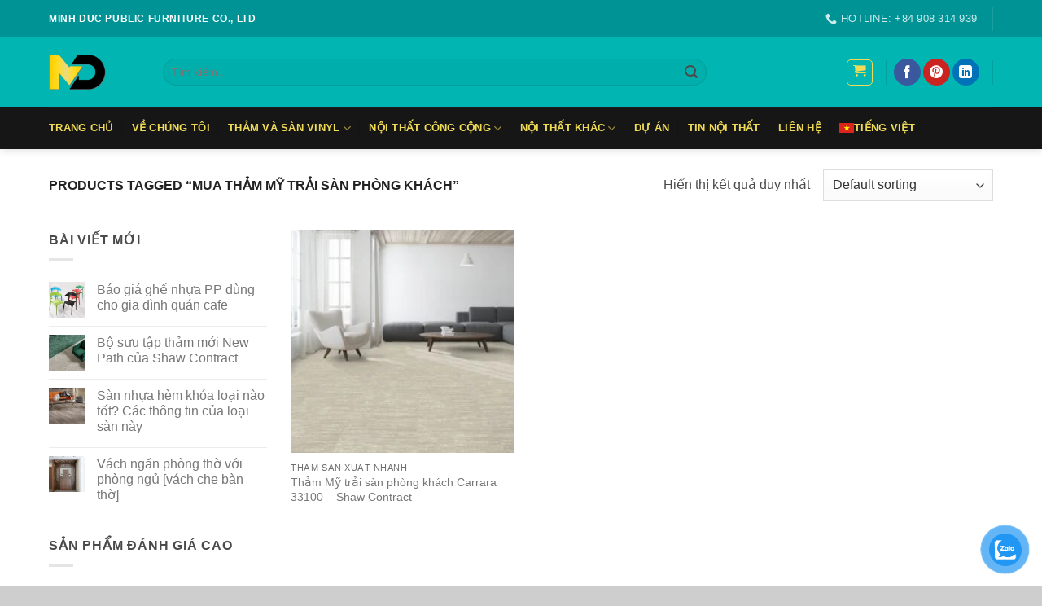

--- FILE ---
content_type: text/html; charset=UTF-8
request_url: https://mdsf.vn/product-tag/mua-tham-my-trai-san-phong-khach/
body_size: 23905
content:
<!DOCTYPE html><html lang="vi-VN" class="loading-site no-js"><head><script data-no-optimize="1">var litespeed_docref=sessionStorage.getItem("litespeed_docref");litespeed_docref&&(Object.defineProperty(document,"referrer",{get:function(){return litespeed_docref}}),sessionStorage.removeItem("litespeed_docref"));</script> <meta charset="UTF-8" /><link rel="profile" href="http://gmpg.org/xfn/11" /><link rel="pingback" href="https://mdsf.vn/xmlrpc.php" /><meta name='robots' content='index, follow, max-image-preview:large, max-snippet:-1, max-video-preview:-1' /><meta name="viewport" content="width=device-width, initial-scale=1" /> <script type="text/javascript" id="google_gtagjs-js-consent-mode-data-layer" src="[data-uri]" defer></script> <title>Mua Thảm Mỹ trải sàn phòng khách Archives - Minh Đức</title><link rel="canonical" href="https://mdsf.vn/product-tag/mua-tham-my-trai-san-phong-khach/" /><meta property="og:locale" content="vi_VN" /><meta property="og:type" content="article" /><meta property="og:title" content="Mua Thảm Mỹ trải sàn phòng khách Archives - Minh Đức" /><meta property="og:url" content="https://mdsf.vn/product-tag/mua-tham-my-trai-san-phong-khach/" /><meta property="og:site_name" content="Minh Đức" /><meta name="twitter:card" content="summary_large_image" /> <script type="application/ld+json" class="yoast-schema-graph">{"@context":"https://schema.org","@graph":[{"@type":"CollectionPage","@id":"https://mdsf.vn/product-tag/mua-tham-my-trai-san-phong-khach/","url":"https://mdsf.vn/product-tag/mua-tham-my-trai-san-phong-khach/","name":"Mua Thảm Mỹ trải sàn phòng khách Archives - Minh Đức","isPartOf":{"@id":"https://mdsf.vn/#website"},"primaryImageOfPage":{"@id":"https://mdsf.vn/product-tag/mua-tham-my-trai-san-phong-khach/#primaryimage"},"image":{"@id":"https://mdsf.vn/product-tag/mua-tham-my-trai-san-phong-khach/#primaryimage"},"thumbnailUrl":"https://mdsf.vn/wp-content/uploads/2021/08/tham-my-trai-san-phong-khach-carrara-33100-shaw-contract-3.jpg","breadcrumb":{"@id":"https://mdsf.vn/product-tag/mua-tham-my-trai-san-phong-khach/#breadcrumb"},"inLanguage":"vi-VN"},{"@type":"ImageObject","inLanguage":"vi-VN","@id":"https://mdsf.vn/product-tag/mua-tham-my-trai-san-phong-khach/#primaryimage","url":"https://mdsf.vn/wp-content/uploads/2021/08/tham-my-trai-san-phong-khach-carrara-33100-shaw-contract-3.jpg","contentUrl":"https://mdsf.vn/wp-content/uploads/2021/08/tham-my-trai-san-phong-khach-carrara-33100-shaw-contract-3.jpg","width":650,"height":650},{"@type":"BreadcrumbList","@id":"https://mdsf.vn/product-tag/mua-tham-my-trai-san-phong-khach/#breadcrumb","itemListElement":[{"@type":"ListItem","position":1,"name":"Home","item":"https://mdsf.vn/"},{"@type":"ListItem","position":2,"name":"Mua Thảm Mỹ trải sàn phòng khách"}]},{"@type":"WebSite","@id":"https://mdsf.vn/#website","url":"https://mdsf.vn/","name":"Minh Đức","description":"Nội thất công cộng Minh Đức","publisher":{"@id":"https://mdsf.vn/#organization"},"potentialAction":[{"@type":"SearchAction","target":{"@type":"EntryPoint","urlTemplate":"https://mdsf.vn/?s={search_term_string}"},"query-input":{"@type":"PropertyValueSpecification","valueRequired":true,"valueName":"search_term_string"}}],"inLanguage":"vi-VN"},{"@type":"Organization","@id":"https://mdsf.vn/#organization","name":"Công ty nội thất công cộng Minh Đức","url":"https://mdsf.vn/","logo":{"@type":"ImageObject","inLanguage":"vi-VN","@id":"https://mdsf.vn/#/schema/logo/image/","url":"http://45.32.103.86/wp-content/uploads/2021/02/logo-hoan-thien-noi-that-minh-duc-1.png","contentUrl":"http://45.32.103.86/wp-content/uploads/2021/02/logo-hoan-thien-noi-that-minh-duc-1.png","width":220,"height":136,"caption":"Công ty nội thất công cộng Minh Đức"},"image":{"@id":"https://mdsf.vn/#/schema/logo/image/"},"sameAs":["https://www.facebook.com/shopnoithatvn/","https://www.pinterest.com/shopnoithatonline/"]}]}</script> <link rel='dns-prefetch' href='//www.googletagmanager.com' /><link rel='prefetch' href='https://mdsf.vn/wp-content/themes/flatsome/assets/js/flatsome.js?ver=e2eddd6c228105dac048' /><link rel='prefetch' href='https://mdsf.vn/wp-content/themes/flatsome/assets/js/chunk.slider.js?ver=3.20.4' /><link rel='prefetch' href='https://mdsf.vn/wp-content/themes/flatsome/assets/js/chunk.popups.js?ver=3.20.4' /><link rel='prefetch' href='https://mdsf.vn/wp-content/themes/flatsome/assets/js/chunk.tooltips.js?ver=3.20.4' /><link rel='prefetch' href='https://mdsf.vn/wp-content/themes/flatsome/assets/js/woocommerce.js?ver=1c9be63d628ff7c3ff4c' /><link rel="alternate" type="application/rss+xml" title="Minh Đức &raquo; Feed" href="https://mdsf.vn/feed/" /><link rel="alternate" type="application/rss+xml" title="Minh Đức &raquo; Comments Feed" href="https://mdsf.vn/comments/feed/" /><link rel="alternate" type="application/rss+xml" title="Minh Đức &raquo; Mua Thảm Mỹ trải sàn phòng khách Từ khóa Feed" href="https://mdsf.vn/product-tag/mua-tham-my-trai-san-phong-khach/feed/" /><style id='wp-img-auto-sizes-contain-inline-css' type='text/css'>img:is([sizes=auto i],[sizes^="auto," i]){contain-intrinsic-size:3000px 1500px}
/*# sourceURL=wp-img-auto-sizes-contain-inline-css */</style><style id='wp-emoji-styles-inline-css' type='text/css'>img.wp-smiley, img.emoji {
		display: inline !important;
		border: none !important;
		box-shadow: none !important;
		height: 1em !important;
		width: 1em !important;
		margin: 0 0.07em !important;
		vertical-align: -0.1em !important;
		background: none !important;
		padding: 0 !important;
	}
/*# sourceURL=wp-emoji-styles-inline-css */</style><style id='wp-block-library-inline-css' type='text/css'>:root{--wp-block-synced-color:#7a00df;--wp-block-synced-color--rgb:122,0,223;--wp-bound-block-color:var(--wp-block-synced-color);--wp-editor-canvas-background:#ddd;--wp-admin-theme-color:#007cba;--wp-admin-theme-color--rgb:0,124,186;--wp-admin-theme-color-darker-10:#006ba1;--wp-admin-theme-color-darker-10--rgb:0,107,160.5;--wp-admin-theme-color-darker-20:#005a87;--wp-admin-theme-color-darker-20--rgb:0,90,135;--wp-admin-border-width-focus:2px}@media (min-resolution:192dpi){:root{--wp-admin-border-width-focus:1.5px}}.wp-element-button{cursor:pointer}:root .has-very-light-gray-background-color{background-color:#eee}:root .has-very-dark-gray-background-color{background-color:#313131}:root .has-very-light-gray-color{color:#eee}:root .has-very-dark-gray-color{color:#313131}:root .has-vivid-green-cyan-to-vivid-cyan-blue-gradient-background{background:linear-gradient(135deg,#00d084,#0693e3)}:root .has-purple-crush-gradient-background{background:linear-gradient(135deg,#34e2e4,#4721fb 50%,#ab1dfe)}:root .has-hazy-dawn-gradient-background{background:linear-gradient(135deg,#faaca8,#dad0ec)}:root .has-subdued-olive-gradient-background{background:linear-gradient(135deg,#fafae1,#67a671)}:root .has-atomic-cream-gradient-background{background:linear-gradient(135deg,#fdd79a,#004a59)}:root .has-nightshade-gradient-background{background:linear-gradient(135deg,#330968,#31cdcf)}:root .has-midnight-gradient-background{background:linear-gradient(135deg,#020381,#2874fc)}:root{--wp--preset--font-size--normal:16px;--wp--preset--font-size--huge:42px}.has-regular-font-size{font-size:1em}.has-larger-font-size{font-size:2.625em}.has-normal-font-size{font-size:var(--wp--preset--font-size--normal)}.has-huge-font-size{font-size:var(--wp--preset--font-size--huge)}.has-text-align-center{text-align:center}.has-text-align-left{text-align:left}.has-text-align-right{text-align:right}.has-fit-text{white-space:nowrap!important}#end-resizable-editor-section{display:none}.aligncenter{clear:both}.items-justified-left{justify-content:flex-start}.items-justified-center{justify-content:center}.items-justified-right{justify-content:flex-end}.items-justified-space-between{justify-content:space-between}.screen-reader-text{border:0;clip-path:inset(50%);height:1px;margin:-1px;overflow:hidden;padding:0;position:absolute;width:1px;word-wrap:normal!important}.screen-reader-text:focus{background-color:#ddd;clip-path:none;color:#444;display:block;font-size:1em;height:auto;left:5px;line-height:normal;padding:15px 23px 14px;text-decoration:none;top:5px;width:auto;z-index:100000}html :where(.has-border-color){border-style:solid}html :where([style*=border-top-color]){border-top-style:solid}html :where([style*=border-right-color]){border-right-style:solid}html :where([style*=border-bottom-color]){border-bottom-style:solid}html :where([style*=border-left-color]){border-left-style:solid}html :where([style*=border-width]){border-style:solid}html :where([style*=border-top-width]){border-top-style:solid}html :where([style*=border-right-width]){border-right-style:solid}html :where([style*=border-bottom-width]){border-bottom-style:solid}html :where([style*=border-left-width]){border-left-style:solid}html :where(img[class*=wp-image-]){height:auto;max-width:100%}:where(figure){margin:0 0 1em}html :where(.is-position-sticky){--wp-admin--admin-bar--position-offset:var(--wp-admin--admin-bar--height,0px)}@media screen and (max-width:600px){html :where(.is-position-sticky){--wp-admin--admin-bar--position-offset:0px}}

/*# sourceURL=wp-block-library-inline-css */</style><link data-optimized="1" rel='stylesheet' id='wc-blocks-style-css' href='https://mdsf.vn/wp-content/litespeed/css/784d8d9f88e9474f4f739f99550363f6.css?ver=8415b' type='text/css' media='all' /><style id='global-styles-inline-css' type='text/css'>:root{--wp--preset--aspect-ratio--square: 1;--wp--preset--aspect-ratio--4-3: 4/3;--wp--preset--aspect-ratio--3-4: 3/4;--wp--preset--aspect-ratio--3-2: 3/2;--wp--preset--aspect-ratio--2-3: 2/3;--wp--preset--aspect-ratio--16-9: 16/9;--wp--preset--aspect-ratio--9-16: 9/16;--wp--preset--color--black: #000000;--wp--preset--color--cyan-bluish-gray: #abb8c3;--wp--preset--color--white: #ffffff;--wp--preset--color--pale-pink: #f78da7;--wp--preset--color--vivid-red: #cf2e2e;--wp--preset--color--luminous-vivid-orange: #ff6900;--wp--preset--color--luminous-vivid-amber: #fcb900;--wp--preset--color--light-green-cyan: #7bdcb5;--wp--preset--color--vivid-green-cyan: #00d084;--wp--preset--color--pale-cyan-blue: #8ed1fc;--wp--preset--color--vivid-cyan-blue: #0693e3;--wp--preset--color--vivid-purple: #9b51e0;--wp--preset--color--primary: #009396;--wp--preset--color--secondary: #009396;--wp--preset--color--success: #627D47;--wp--preset--color--alert: #b20000;--wp--preset--gradient--vivid-cyan-blue-to-vivid-purple: linear-gradient(135deg,rgb(6,147,227) 0%,rgb(155,81,224) 100%);--wp--preset--gradient--light-green-cyan-to-vivid-green-cyan: linear-gradient(135deg,rgb(122,220,180) 0%,rgb(0,208,130) 100%);--wp--preset--gradient--luminous-vivid-amber-to-luminous-vivid-orange: linear-gradient(135deg,rgb(252,185,0) 0%,rgb(255,105,0) 100%);--wp--preset--gradient--luminous-vivid-orange-to-vivid-red: linear-gradient(135deg,rgb(255,105,0) 0%,rgb(207,46,46) 100%);--wp--preset--gradient--very-light-gray-to-cyan-bluish-gray: linear-gradient(135deg,rgb(238,238,238) 0%,rgb(169,184,195) 100%);--wp--preset--gradient--cool-to-warm-spectrum: linear-gradient(135deg,rgb(74,234,220) 0%,rgb(151,120,209) 20%,rgb(207,42,186) 40%,rgb(238,44,130) 60%,rgb(251,105,98) 80%,rgb(254,248,76) 100%);--wp--preset--gradient--blush-light-purple: linear-gradient(135deg,rgb(255,206,236) 0%,rgb(152,150,240) 100%);--wp--preset--gradient--blush-bordeaux: linear-gradient(135deg,rgb(254,205,165) 0%,rgb(254,45,45) 50%,rgb(107,0,62) 100%);--wp--preset--gradient--luminous-dusk: linear-gradient(135deg,rgb(255,203,112) 0%,rgb(199,81,192) 50%,rgb(65,88,208) 100%);--wp--preset--gradient--pale-ocean: linear-gradient(135deg,rgb(255,245,203) 0%,rgb(182,227,212) 50%,rgb(51,167,181) 100%);--wp--preset--gradient--electric-grass: linear-gradient(135deg,rgb(202,248,128) 0%,rgb(113,206,126) 100%);--wp--preset--gradient--midnight: linear-gradient(135deg,rgb(2,3,129) 0%,rgb(40,116,252) 100%);--wp--preset--font-size--small: 13px;--wp--preset--font-size--medium: 20px;--wp--preset--font-size--large: 36px;--wp--preset--font-size--x-large: 42px;--wp--preset--spacing--20: 0.44rem;--wp--preset--spacing--30: 0.67rem;--wp--preset--spacing--40: 1rem;--wp--preset--spacing--50: 1.5rem;--wp--preset--spacing--60: 2.25rem;--wp--preset--spacing--70: 3.38rem;--wp--preset--spacing--80: 5.06rem;--wp--preset--shadow--natural: 6px 6px 9px rgba(0, 0, 0, 0.2);--wp--preset--shadow--deep: 12px 12px 50px rgba(0, 0, 0, 0.4);--wp--preset--shadow--sharp: 6px 6px 0px rgba(0, 0, 0, 0.2);--wp--preset--shadow--outlined: 6px 6px 0px -3px rgb(255, 255, 255), 6px 6px rgb(0, 0, 0);--wp--preset--shadow--crisp: 6px 6px 0px rgb(0, 0, 0);}:where(body) { margin: 0; }.wp-site-blocks > .alignleft { float: left; margin-right: 2em; }.wp-site-blocks > .alignright { float: right; margin-left: 2em; }.wp-site-blocks > .aligncenter { justify-content: center; margin-left: auto; margin-right: auto; }:where(.is-layout-flex){gap: 0.5em;}:where(.is-layout-grid){gap: 0.5em;}.is-layout-flow > .alignleft{float: left;margin-inline-start: 0;margin-inline-end: 2em;}.is-layout-flow > .alignright{float: right;margin-inline-start: 2em;margin-inline-end: 0;}.is-layout-flow > .aligncenter{margin-left: auto !important;margin-right: auto !important;}.is-layout-constrained > .alignleft{float: left;margin-inline-start: 0;margin-inline-end: 2em;}.is-layout-constrained > .alignright{float: right;margin-inline-start: 2em;margin-inline-end: 0;}.is-layout-constrained > .aligncenter{margin-left: auto !important;margin-right: auto !important;}.is-layout-constrained > :where(:not(.alignleft):not(.alignright):not(.alignfull)){margin-left: auto !important;margin-right: auto !important;}body .is-layout-flex{display: flex;}.is-layout-flex{flex-wrap: wrap;align-items: center;}.is-layout-flex > :is(*, div){margin: 0;}body .is-layout-grid{display: grid;}.is-layout-grid > :is(*, div){margin: 0;}body{padding-top: 0px;padding-right: 0px;padding-bottom: 0px;padding-left: 0px;}a:where(:not(.wp-element-button)){text-decoration: none;}:root :where(.wp-element-button, .wp-block-button__link){background-color: #32373c;border-width: 0;color: #fff;font-family: inherit;font-size: inherit;font-style: inherit;font-weight: inherit;letter-spacing: inherit;line-height: inherit;padding-top: calc(0.667em + 2px);padding-right: calc(1.333em + 2px);padding-bottom: calc(0.667em + 2px);padding-left: calc(1.333em + 2px);text-decoration: none;text-transform: inherit;}.has-black-color{color: var(--wp--preset--color--black) !important;}.has-cyan-bluish-gray-color{color: var(--wp--preset--color--cyan-bluish-gray) !important;}.has-white-color{color: var(--wp--preset--color--white) !important;}.has-pale-pink-color{color: var(--wp--preset--color--pale-pink) !important;}.has-vivid-red-color{color: var(--wp--preset--color--vivid-red) !important;}.has-luminous-vivid-orange-color{color: var(--wp--preset--color--luminous-vivid-orange) !important;}.has-luminous-vivid-amber-color{color: var(--wp--preset--color--luminous-vivid-amber) !important;}.has-light-green-cyan-color{color: var(--wp--preset--color--light-green-cyan) !important;}.has-vivid-green-cyan-color{color: var(--wp--preset--color--vivid-green-cyan) !important;}.has-pale-cyan-blue-color{color: var(--wp--preset--color--pale-cyan-blue) !important;}.has-vivid-cyan-blue-color{color: var(--wp--preset--color--vivid-cyan-blue) !important;}.has-vivid-purple-color{color: var(--wp--preset--color--vivid-purple) !important;}.has-primary-color{color: var(--wp--preset--color--primary) !important;}.has-secondary-color{color: var(--wp--preset--color--secondary) !important;}.has-success-color{color: var(--wp--preset--color--success) !important;}.has-alert-color{color: var(--wp--preset--color--alert) !important;}.has-black-background-color{background-color: var(--wp--preset--color--black) !important;}.has-cyan-bluish-gray-background-color{background-color: var(--wp--preset--color--cyan-bluish-gray) !important;}.has-white-background-color{background-color: var(--wp--preset--color--white) !important;}.has-pale-pink-background-color{background-color: var(--wp--preset--color--pale-pink) !important;}.has-vivid-red-background-color{background-color: var(--wp--preset--color--vivid-red) !important;}.has-luminous-vivid-orange-background-color{background-color: var(--wp--preset--color--luminous-vivid-orange) !important;}.has-luminous-vivid-amber-background-color{background-color: var(--wp--preset--color--luminous-vivid-amber) !important;}.has-light-green-cyan-background-color{background-color: var(--wp--preset--color--light-green-cyan) !important;}.has-vivid-green-cyan-background-color{background-color: var(--wp--preset--color--vivid-green-cyan) !important;}.has-pale-cyan-blue-background-color{background-color: var(--wp--preset--color--pale-cyan-blue) !important;}.has-vivid-cyan-blue-background-color{background-color: var(--wp--preset--color--vivid-cyan-blue) !important;}.has-vivid-purple-background-color{background-color: var(--wp--preset--color--vivid-purple) !important;}.has-primary-background-color{background-color: var(--wp--preset--color--primary) !important;}.has-secondary-background-color{background-color: var(--wp--preset--color--secondary) !important;}.has-success-background-color{background-color: var(--wp--preset--color--success) !important;}.has-alert-background-color{background-color: var(--wp--preset--color--alert) !important;}.has-black-border-color{border-color: var(--wp--preset--color--black) !important;}.has-cyan-bluish-gray-border-color{border-color: var(--wp--preset--color--cyan-bluish-gray) !important;}.has-white-border-color{border-color: var(--wp--preset--color--white) !important;}.has-pale-pink-border-color{border-color: var(--wp--preset--color--pale-pink) !important;}.has-vivid-red-border-color{border-color: var(--wp--preset--color--vivid-red) !important;}.has-luminous-vivid-orange-border-color{border-color: var(--wp--preset--color--luminous-vivid-orange) !important;}.has-luminous-vivid-amber-border-color{border-color: var(--wp--preset--color--luminous-vivid-amber) !important;}.has-light-green-cyan-border-color{border-color: var(--wp--preset--color--light-green-cyan) !important;}.has-vivid-green-cyan-border-color{border-color: var(--wp--preset--color--vivid-green-cyan) !important;}.has-pale-cyan-blue-border-color{border-color: var(--wp--preset--color--pale-cyan-blue) !important;}.has-vivid-cyan-blue-border-color{border-color: var(--wp--preset--color--vivid-cyan-blue) !important;}.has-vivid-purple-border-color{border-color: var(--wp--preset--color--vivid-purple) !important;}.has-primary-border-color{border-color: var(--wp--preset--color--primary) !important;}.has-secondary-border-color{border-color: var(--wp--preset--color--secondary) !important;}.has-success-border-color{border-color: var(--wp--preset--color--success) !important;}.has-alert-border-color{border-color: var(--wp--preset--color--alert) !important;}.has-vivid-cyan-blue-to-vivid-purple-gradient-background{background: var(--wp--preset--gradient--vivid-cyan-blue-to-vivid-purple) !important;}.has-light-green-cyan-to-vivid-green-cyan-gradient-background{background: var(--wp--preset--gradient--light-green-cyan-to-vivid-green-cyan) !important;}.has-luminous-vivid-amber-to-luminous-vivid-orange-gradient-background{background: var(--wp--preset--gradient--luminous-vivid-amber-to-luminous-vivid-orange) !important;}.has-luminous-vivid-orange-to-vivid-red-gradient-background{background: var(--wp--preset--gradient--luminous-vivid-orange-to-vivid-red) !important;}.has-very-light-gray-to-cyan-bluish-gray-gradient-background{background: var(--wp--preset--gradient--very-light-gray-to-cyan-bluish-gray) !important;}.has-cool-to-warm-spectrum-gradient-background{background: var(--wp--preset--gradient--cool-to-warm-spectrum) !important;}.has-blush-light-purple-gradient-background{background: var(--wp--preset--gradient--blush-light-purple) !important;}.has-blush-bordeaux-gradient-background{background: var(--wp--preset--gradient--blush-bordeaux) !important;}.has-luminous-dusk-gradient-background{background: var(--wp--preset--gradient--luminous-dusk) !important;}.has-pale-ocean-gradient-background{background: var(--wp--preset--gradient--pale-ocean) !important;}.has-electric-grass-gradient-background{background: var(--wp--preset--gradient--electric-grass) !important;}.has-midnight-gradient-background{background: var(--wp--preset--gradient--midnight) !important;}.has-small-font-size{font-size: var(--wp--preset--font-size--small) !important;}.has-medium-font-size{font-size: var(--wp--preset--font-size--medium) !important;}.has-large-font-size{font-size: var(--wp--preset--font-size--large) !important;}.has-x-large-font-size{font-size: var(--wp--preset--font-size--x-large) !important;}
/*# sourceURL=global-styles-inline-css */</style><style id='woocommerce-inline-inline-css' type='text/css'>.woocommerce form .form-row .required { visibility: visible; }
/*# sourceURL=woocommerce-inline-inline-css */</style><link data-optimized="1" rel='stylesheet' id='wpml-menu-item-0-css' href='https://mdsf.vn/wp-content/litespeed/css/818d80e49ad597d666c0c96d51a57c22.css?ver=e72a0' type='text/css' media='all' /><link data-optimized="1" rel='stylesheet' id='pzf-style-css' href='https://mdsf.vn/wp-content/litespeed/css/9ced1280e504b928c7b579aac1cb0264.css?ver=3be21' type='text/css' media='all' /><link data-optimized="1" rel='stylesheet' id='flatsome-main-css' href='https://mdsf.vn/wp-content/litespeed/css/1a953069f574992609c1a8e479119bcb.css?ver=8007c' type='text/css' media='all' /><style id='flatsome-main-inline-css' type='text/css'>@font-face {
				font-family: "fl-icons";
				font-display: block;
				src: url(https://mdsf.vn/wp-content/themes/flatsome/assets/css/icons/fl-icons.eot?v=3.20.4);
				src:
					url(https://mdsf.vn/wp-content/themes/flatsome/assets/css/icons/fl-icons.eot#iefix?v=3.20.4) format("embedded-opentype"),
					url(https://mdsf.vn/wp-content/themes/flatsome/assets/css/icons/fl-icons.woff2?v=3.20.4) format("woff2"),
					url(https://mdsf.vn/wp-content/themes/flatsome/assets/css/icons/fl-icons.ttf?v=3.20.4) format("truetype"),
					url(https://mdsf.vn/wp-content/themes/flatsome/assets/css/icons/fl-icons.woff?v=3.20.4) format("woff"),
					url(https://mdsf.vn/wp-content/themes/flatsome/assets/css/icons/fl-icons.svg?v=3.20.4#fl-icons) format("svg");
			}
/*# sourceURL=flatsome-main-inline-css */</style><link data-optimized="1" rel='stylesheet' id='flatsome-shop-css' href='https://mdsf.vn/wp-content/litespeed/css/498636a9892dd3268df77096aa521d0c.css?ver=1a2c9' type='text/css' media='all' /><link data-optimized="1" rel='stylesheet' id='flatsome-style-css' href='https://mdsf.vn/wp-content/litespeed/css/218474fcb2345085ca3dae71597743ff.css?ver=19adf' type='text/css' media='all' /> <script type="text/javascript" src="https://mdsf.vn/wp-includes/js/jquery/jquery.min.js?ver=3.7.1" id="jquery-core-js"></script>  <script type="text/javascript" src="https://www.googletagmanager.com/gtag/js?id=G-X5T6FNRSW7" id="google_gtagjs-js" defer data-deferred="1"></script> <script type="text/javascript" id="google_gtagjs-js-after" src="[data-uri]" defer></script> <link rel="https://api.w.org/" href="https://mdsf.vn/wp-json/" /><link rel="alternate" title="JSON" type="application/json" href="https://mdsf.vn/wp-json/wp/v2/product_tag/1784" /><link rel="EditURI" type="application/rsd+xml" title="RSD" href="https://mdsf.vn/xmlrpc.php?rsd" /><meta name="generator" content="WordPress 6.9" /><meta name="generator" content="WooCommerce 10.4.3" /><meta name="generator" content="WPML ver:4.8.6 stt:1,57;" /><meta name="generator" content="Site Kit by Google 1.168.0" /><meta name="google-site-verification" content="-X3DuZrJEMytVp1q5z26F-BLI0yuQN4qW2NvnkLNRLU" /><meta name="msvalidate.01" content="18F284A469E49B66055E383309DF0C70" /><meta name='dmca-site-verification' content='Y0pGYlJzODJpTXhHKzl6dXV3b1Ixdz090' /> <script src="https://www.googletagmanager.com/gtag/js?id=AW-959474195" defer data-deferred="1"></script> <script src="[data-uri]" defer></script>  <script src="[data-uri]" defer></script> <meta name="p:domain_verify" content="061026fea081a65f24baeb86f0f183c3"/>	<noscript><style>.woocommerce-product-gallery{ opacity: 1 !important; }</style></noscript><meta name="google-adsense-platform-account" content="ca-host-pub-2644536267352236"><meta name="google-adsense-platform-domain" content="sitekit.withgoogle.com"><link rel="icon" href="https://mdsf.vn/wp-content/uploads/2021/01/cropped-favicon-2-32x32.png" sizes="32x32" /><link rel="icon" href="https://mdsf.vn/wp-content/uploads/2021/01/cropped-favicon-2-192x192.png" sizes="192x192" /><link rel="apple-touch-icon" href="https://mdsf.vn/wp-content/uploads/2021/01/cropped-favicon-2-180x180.png" /><meta name="msapplication-TileImage" content="https://mdsf.vn/wp-content/uploads/2021/01/cropped-favicon-2-270x270.png" /><style id="custom-css" type="text/css">:root {--primary-color: #009396;--fs-color-primary: #009396;--fs-color-secondary: #009396;--fs-color-success: #627D47;--fs-color-alert: #b20000;--fs-color-base: #4a4a4a;--fs-experimental-link-color: #777777;--fs-experimental-link-color-hover: #111;}.tooltipster-base {--tooltip-color: #fff;--tooltip-bg-color: #000;}.off-canvas-right .mfp-content, .off-canvas-left .mfp-content {--drawer-width: 300px;}.off-canvas .mfp-content.off-canvas-cart {--drawer-width: 360px;}.container-width, .full-width .ubermenu-nav, .container, .row{max-width: 1190px}.row.row-collapse{max-width: 1160px}.row.row-small{max-width: 1182.5px}.row.row-large{max-width: 1220px}body.framed, body.framed header, body.framed .header-wrapper, body.boxed, body.boxed header, body.boxed .header-wrapper, body.boxed .is-sticky-section{ max-width: 1280px}.header-main{height: 85px}#logo img{max-height: 85px}#logo{width:110px;}#logo img{padding:21px 0;}.header-bottom{min-height: 52px}.header-top{min-height: 46px}.transparent .header-main{height: 30px}.transparent #logo img{max-height: 30px}.has-transparent + .page-title:first-of-type,.has-transparent + #main > .page-title,.has-transparent + #main > div > .page-title,.has-transparent + #main .page-header-wrapper:first-of-type .page-title{padding-top: 110px;}.transparent .header-wrapper{background-color: #f0db56!important;}.transparent .top-divider{display: none;}.header.show-on-scroll,.stuck .header-main{height:70px!important}.stuck #logo img{max-height: 70px!important}.search-form{ width: 80%;}.header-bg-color {background-color: #00b5b2}.header-bottom {background-color: #161616}.top-bar-nav > li > a{line-height: 10px }.stuck .header-main .nav > li > a{line-height: 50px }.header-bottom-nav > li > a{line-height: 30px }@media (max-width: 549px) {.header-main{height: 80px}#logo img{max-height: 80px}}.nav-dropdown{font-size:100%}.header-top{background-color:#009396!important;}body{font-size: 100%;}@media screen and (max-width: 549px){body{font-size: 100%;}}.header:not(.transparent) .header-nav-main.nav > li > a {color: #f0db56;}.header:not(.transparent) .header-nav-main.nav > li > a:hover,.header:not(.transparent) .header-nav-main.nav > li.active > a,.header:not(.transparent) .header-nav-main.nav > li.current > a,.header:not(.transparent) .header-nav-main.nav > li > a.active,.header:not(.transparent) .header-nav-main.nav > li > a.current{color: #f0db56;}.header-nav-main.nav-line-bottom > li > a:before,.header-nav-main.nav-line-grow > li > a:before,.header-nav-main.nav-line > li > a:before,.header-nav-main.nav-box > li > a:hover,.header-nav-main.nav-box > li.active > a,.header-nav-main.nav-pills > li > a:hover,.header-nav-main.nav-pills > li.active > a{color:#FFF!important;background-color: #f0db56;}.header:not(.transparent) .header-bottom-nav.nav > li > a{color: #f0db56;}.has-equal-box-heights .box-image {padding-top: 100%;}@media screen and (min-width: 550px){.products .box-vertical .box-image{min-width: 300px!important;width: 300px!important;}}.header-main .social-icons,.header-main .cart-icon strong,.header-main .menu-title,.header-main .header-button > .button.is-outline,.header-main .nav > li > a > i:not(.icon-angle-down){color: #f0db56!important;}.header-main .header-button > .button.is-outline,.header-main .cart-icon strong:after,.header-main .cart-icon strong{border-color: #f0db56!important;}.header-main .header-button > .button:not(.is-outline){background-color: #f0db56!important;}.header-main .current-dropdown .cart-icon strong,.header-main .header-button > .button:hover,.header-main .header-button > .button:hover i,.header-main .header-button > .button:hover span{color:#FFF!important;}.header-main .menu-title:hover,.header-main .social-icons a:hover,.header-main .header-button > .button.is-outline:hover,.header-main .nav > li > a:hover > i:not(.icon-angle-down){color: #f0db56!important;}.header-main .current-dropdown .cart-icon strong,.header-main .header-button > .button:hover{background-color: #f0db56!important;}.header-main .current-dropdown .cart-icon strong:after,.header-main .current-dropdown .cart-icon strong,.header-main .header-button > .button:hover{border-color: #f0db56!important;}.footer-1{background-color: #ffffff}.footer-2{background-color: #444444}.absolute-footer, html{background-color: #cecece}.page-title-small + main .product-container > .row{padding-top:0;}.nav-vertical-fly-out > li + li {border-top-width: 1px; border-top-style: solid;}.label-new.menu-item > a:after{content:"New";}.label-hot.menu-item > a:after{content:"Hot";}.label-sale.menu-item > a:after{content:"Sale";}.label-popular.menu-item > a:after{content:"Popular";}</style><style id="kirki-inline-styles"></style></head><body class="archive tax-product_tag term-mua-tham-my-trai-san-phong-khach term-1784 wp-theme-flatsome wp-child-theme-flatsome-child theme-flatsome woocommerce woocommerce-page woocommerce-no-js boxed header-shadow lightbox nav-dropdown-has-arrow nav-dropdown-has-shadow nav-dropdown-has-border"><a class="skip-link screen-reader-text" href="#main">Skip to content</a><div id="wrapper"><header id="header" class="header has-sticky sticky-shrink"><div class="header-wrapper"><div id="top-bar" class="header-top hide-for-sticky nav-dark"><div class="flex-row container"><div class="flex-col hide-for-medium flex-left"><ul class="nav nav-left medium-nav-center nav-small  nav-divided nav-uppercase"><li class="html custom html_topbar_left"> <strong class="uppercase">MINH DUC PUBLIC FURNITURE CO., LTD</strong></li></ul></div><div class="flex-col hide-for-medium flex-center"><ul class="nav nav-center nav-small  nav-divided nav-uppercase"></ul></div><div class="flex-col hide-for-medium flex-right"><ul class="nav top-bar-nav nav-right nav-small  nav-divided nav-uppercase"><li class="header-contact-wrapper"><ul id="header-contact" class="nav medium-nav-center nav-divided nav-uppercase header-contact"><li>
<a href="tel:HOTLINE: +84 908 314 939" class="tooltip" title="HOTLINE: +84 908 314 939">
<i class="icon-phone" aria-hidden="true" style="font-size:14px;"></i>			      <span>HOTLINE: +84 908 314 939</span>
</a></li></ul></li><li class="header-divider"></li></ul></div><div class="flex-col show-for-medium flex-grow"><ul class="nav nav-center nav-small mobile-nav  nav-divided nav-uppercase"><li class="html custom html_topbar_left"> <strong class="uppercase">MINH DUC PUBLIC FURNITURE CO., LTD</strong></li></ul></div></div></div><div id="masthead" class="header-main hide-for-sticky"><div class="header-inner flex-row container logo-left medium-logo-center" role="navigation"><div id="logo" class="flex-col logo"><a href="https://mdsf.vn/" title="Minh Đức - Nội thất công cộng Minh Đức" rel="home">
<img data-lazyloaded="1" src="[data-uri]" width="220" height="136" data-src="https://mdsf.vn/wp-content/uploads/2021/02/logo-hoan-thien-noi-that-minh-duc-1.png.webp" class="header_logo header-logo" alt="Minh Đức"/><noscript><img width="220" height="136" src="https://mdsf.vn/wp-content/uploads/2021/02/logo-hoan-thien-noi-that-minh-duc-1.png.webp" class="header_logo header-logo" alt="Minh Đức"/></noscript><img data-lazyloaded="1" src="[data-uri]" width="220" height="136" data-src="https://mdsf.vn/wp-content/uploads/2021/02/logo-hoan-thien-noi-that-minh-duc-1.png.webp" class="header-logo-dark" alt="Minh Đức"/><noscript><img  width="220" height="136" src="https://mdsf.vn/wp-content/uploads/2021/02/logo-hoan-thien-noi-that-minh-duc-1.png.webp" class="header-logo-dark" alt="Minh Đức"/></noscript></a></div><div class="flex-col show-for-medium flex-left"><ul class="mobile-nav nav nav-left "><li class="nav-icon has-icon"><div class="header-button">		<a href="#" class="icon button round is-outline is-small" data-open="#main-menu" data-pos="left" data-bg="main-menu-overlay" data-color="dark" role="button" aria-label="Menu" aria-controls="main-menu" aria-expanded="false" aria-haspopup="dialog" data-flatsome-role-button>
<i class="icon-menu" aria-hidden="true"></i>					</a></div></li></ul></div><div class="flex-col hide-for-medium flex-left
flex-grow"><ul class="header-nav header-nav-main nav nav-left  nav-uppercase" ><li class="header-search-form search-form html relative has-icon"><div class="header-search-form-wrapper"><div class="searchform-wrapper ux-search-box relative form-flat is-normal"><form role="search" method="get" class="searchform" action="https://mdsf.vn/"><div class="flex-row relative"><div class="flex-col flex-grow">
<label class="screen-reader-text" for="woocommerce-product-search-field-0">Tìm kiếm:</label>
<input type="search" id="woocommerce-product-search-field-0" class="search-field mb-0" placeholder="Tìm kiếm&hellip;" value="" name="s" />
<input type="hidden" name="post_type" value="product" />
<input type="hidden" name="lang" value="vi" /></div><div class="flex-col">
<button type="submit" value="Tìm kiếm" class="ux-search-submit submit-button secondary button  icon mb-0" aria-label="Submit">
<i class="icon-search" aria-hidden="true"></i>			</button></div></div><div class="live-search-results text-left z-top"></div></form></div></div></li></ul></div><div class="flex-col hide-for-medium flex-right"><ul class="header-nav header-nav-main nav nav-right  nav-uppercase"><li class="cart-item has-icon"><div class="header-button">
<a href="https://mdsf.vn/gio-hang/" class="header-cart-link nav-top-link icon button round is-outline is-small off-canvas-toggle" title="Cart" aria-label="View cart" aria-expanded="false" aria-haspopup="dialog" role="button" data-open="#cart-popup" data-class="off-canvas-cart" data-pos="right" aria-controls="cart-popup" data-flatsome-role-button><i class="icon-shopping-cart" aria-hidden="true" data-icon-label="0"></i>  </a></div><div id="cart-popup" class="mfp-hide"><div class="cart-popup-inner inner-padding cart-popup-inner--sticky"><div class="cart-popup-title text-center">
<span class="heading-font uppercase">Cart</span><div class="is-divider"></div></div><div class="widget_shopping_cart"><div class="widget_shopping_cart_content"><div class="ux-mini-cart-empty flex flex-row-col text-center pt pb"><div class="ux-mini-cart-empty-icon">
<svg aria-hidden="true" xmlns="http://www.w3.org/2000/svg" viewBox="0 0 17 19" style="opacity:.1;height:80px;">
<path d="M8.5 0C6.7 0 5.3 1.2 5.3 2.7v2H2.1c-.3 0-.6.3-.7.7L0 18.2c0 .4.2.8.6.8h15.7c.4 0 .7-.3.7-.7v-.1L15.6 5.4c0-.3-.3-.6-.7-.6h-3.2v-2c0-1.6-1.4-2.8-3.2-2.8zM6.7 2.7c0-.8.8-1.4 1.8-1.4s1.8.6 1.8 1.4v2H6.7v-2zm7.5 3.4 1.3 11.5h-14L2.8 6.1h2.5v1.4c0 .4.3.7.7.7.4 0 .7-.3.7-.7V6.1h3.5v1.4c0 .4.3.7.7.7s.7-.3.7-.7V6.1h2.6z" fill-rule="evenodd" clip-rule="evenodd" fill="currentColor"></path>
</svg></div><p class="woocommerce-mini-cart__empty-message empty">No products in the cart.</p><p class="return-to-shop">
<a class="button primary wc-backward" href="https://mdsf.vn/cua-hang/">
Quay lại cửa hàng				</a></p></div></div></div></div></div></li><li class="header-divider"></li><li class="html header-social-icons ml-0"><div class="social-icons follow-icons" ><a href="https://www.facebook.com/noithatcongcong/" target="_blank" data-label="Facebook" class="icon primary button circle tooltip facebook" title="Follow on Facebook" aria-label="Follow on Facebook" rel="noopener nofollow"><i class="icon-facebook" aria-hidden="true"></i></a><a href="https://www.pinterest.com/noithatcongcongminhduc/" data-label="Pinterest" target="_blank" class="icon primary button circle tooltip pinterest" title="Follow on Pinterest" aria-label="Follow on Pinterest" rel="noopener nofollow"><i class="icon-pinterest" aria-hidden="true"></i></a><a href="https://www.linkedin.com/company/minh-duc-public-furniture" data-label="LinkedIn" target="_blank" class="icon primary button circle tooltip linkedin" title="Follow on LinkedIn" aria-label="Follow on LinkedIn" rel="noopener nofollow"><i class="icon-linkedin" aria-hidden="true"></i></a></div></li><li class="header-divider"></li></ul></div><div class="flex-col show-for-medium flex-right"><ul class="mobile-nav nav nav-right "><li class="header-search header-search-lightbox has-icon"><div class="header-button">		<a href="#search-lightbox" class="icon button round is-outline is-small" aria-label="Tìm kiếm" data-open="#search-lightbox" data-focus="input.search-field" role="button" aria-expanded="false" aria-haspopup="dialog" aria-controls="search-lightbox" data-flatsome-role-button><i class="icon-search" aria-hidden="true" style="font-size:16px;"></i></a></div><div id="search-lightbox" class="mfp-hide dark text-center"><div class="searchform-wrapper ux-search-box relative form-flat is-large"><form role="search" method="get" class="searchform" action="https://mdsf.vn/"><div class="flex-row relative"><div class="flex-col flex-grow">
<label class="screen-reader-text" for="woocommerce-product-search-field-1">Tìm kiếm:</label>
<input type="search" id="woocommerce-product-search-field-1" class="search-field mb-0" placeholder="Tìm kiếm&hellip;" value="" name="s" />
<input type="hidden" name="post_type" value="product" />
<input type="hidden" name="lang" value="vi" /></div><div class="flex-col">
<button type="submit" value="Tìm kiếm" class="ux-search-submit submit-button secondary button  icon mb-0" aria-label="Submit">
<i class="icon-search" aria-hidden="true"></i>			</button></div></div><div class="live-search-results text-left z-top"></div></form></div></div></li></ul></div></div><div class="container"><div class="top-divider full-width"></div></div></div><div id="wide-nav" class="header-bottom wide-nav "><div class="flex-row container"><div class="flex-col hide-for-medium flex-left"><ul class="nav header-nav header-bottom-nav nav-left  nav-divided nav-uppercase"><li id="menu-item-187" class="menu-item menu-item-type-post_type menu-item-object-page menu-item-home menu-item-187 menu-item-design-default"><a href="https://mdsf.vn/" class="nav-top-link">TRANG CHỦ</a></li><li id="menu-item-376" class="menu-item menu-item-type-post_type menu-item-object-page menu-item-376 menu-item-design-default"><a href="https://mdsf.vn/gioi-thieu-cong-ty-noi-that-minh-duc/" class="nav-top-link">VỀ CHÚNG TÔI</a></li><li id="menu-item-8168" class="menu-item menu-item-type-taxonomy menu-item-object-product_cat menu-item-has-children menu-item-8168 menu-item-design-default has-dropdown"><a href="https://mdsf.vn/the-loai-san-pham/tham-va-san-vynil/" class="nav-top-link" aria-expanded="false" aria-haspopup="menu">Thảm và sàn vinyl<i class="icon-angle-down" aria-hidden="true"></i></a><ul class="sub-menu nav-dropdown nav-dropdown-default"><li id="menu-item-8169" class="menu-item menu-item-type-taxonomy menu-item-object-product_cat menu-item-8169"><a href="https://mdsf.vn/the-loai-san-pham/tham-va-san-vynil/tham-shaw-contract/">Thảm Shaw Contract</a></li><li id="menu-item-8170" class="menu-item menu-item-type-taxonomy menu-item-object-product_cat menu-item-8170"><a href="https://mdsf.vn/the-loai-san-pham/tham-va-san-vynil/tham-giao-hang-nhanh/">Thảm giao hàng nhanh</a></li><li id="menu-item-8171" class="menu-item menu-item-type-taxonomy menu-item-object-product_cat menu-item-8171"><a href="https://mdsf.vn/the-loai-san-pham/tham-va-san-vynil/tham-san-xuat-nhanh/">Thảm sản xuất nhanh</a></li><li id="menu-item-8172" class="menu-item menu-item-type-taxonomy menu-item-object-product_cat menu-item-8172"><a href="https://mdsf.vn/the-loai-san-pham/tham-va-san-vynil/san-vinyl-shaw/">Sàn Vinyl Shaw</a></li></ul></li><li id="menu-item-355" class="menu-item menu-item-type-taxonomy menu-item-object-product_cat menu-item-has-children menu-item-355 menu-item-design-default has-dropdown"><a href="https://mdsf.vn/the-loai-san-pham/noi-that-cong-cong/" class="nav-top-link" aria-expanded="false" aria-haspopup="menu">Nội thất công cộng<i class="icon-angle-down" aria-hidden="true"></i></a><ul class="sub-menu nav-dropdown nav-dropdown-default"><li id="menu-item-5489" class="menu-item menu-item-type-taxonomy menu-item-object-product_cat menu-item-5489"><a href="https://mdsf.vn/the-loai-san-pham/noi-that-cong-cong/noi-that-truong-hoc/">Nội thất trường học</a></li><li id="menu-item-5490" class="menu-item menu-item-type-taxonomy menu-item-object-product_cat menu-item-5490"><a href="https://mdsf.vn/the-loai-san-pham/noi-that-cong-cong/noi-that-hoi-truong/">Nội thất hội trường</a></li><li id="menu-item-9318" class="menu-item menu-item-type-taxonomy menu-item-object-product_cat menu-item-9318"><a href="https://mdsf.vn/the-loai-san-pham/noi-that-cong-cong/ghe-san-van-dong/">Ghế sân vận động</a></li></ul></li><li id="menu-item-10923" class="menu-item menu-item-type-taxonomy menu-item-object-product_cat menu-item-has-children menu-item-10923 menu-item-design-default has-dropdown"><a href="https://mdsf.vn/the-loai-san-pham/noi-that-khac/" class="nav-top-link" aria-expanded="false" aria-haspopup="menu">Nội thất khác<i class="icon-angle-down" aria-hidden="true"></i></a><ul class="sub-menu nav-dropdown nav-dropdown-default"><li id="menu-item-19405" class="menu-item menu-item-type-taxonomy menu-item-object-product_cat menu-item-19405"><a href="https://mdsf.vn/the-loai-san-pham/noi-that-khac/san-go-ky-thuat/">Sàn gỗ kỹ thuật</a></li><li id="menu-item-17641" class="menu-item menu-item-type-taxonomy menu-item-object-product_cat menu-item-17641"><a href="https://mdsf.vn/the-loai-san-pham/noi-that-khac/san-nhua-gia-go/">Sàn nhựa giả gỗ</a></li><li id="menu-item-15471" class="menu-item menu-item-type-taxonomy menu-item-object-product_cat menu-item-15471"><a href="https://mdsf.vn/the-loai-san-pham/noi-that-khac/ban-ghe-nhua-duc/">Bàn ghế nhựa đúc</a></li><li id="menu-item-15490" class="menu-item menu-item-type-taxonomy menu-item-object-product_cat menu-item-15490"><a href="https://mdsf.vn/the-loai-san-pham/noi-that-khac/ban-ghe-sofa/">Bàn ghế sofa</a></li><li id="menu-item-14284" class="menu-item menu-item-type-taxonomy menu-item-object-product_cat menu-item-14284"><a href="https://mdsf.vn/the-loai-san-pham/noi-that-khac/ban-ghe-van-phong/">Bàn ghế văn phòng</a></li><li id="menu-item-15462" class="menu-item menu-item-type-taxonomy menu-item-object-product_cat menu-item-15462"><a href="https://mdsf.vn/the-loai-san-pham/noi-that-khac/ban-ghe-khac/">Bàn ghế khác</a></li></ul></li><li id="menu-item-385" class="menu-item menu-item-type-taxonomy menu-item-object-product_cat menu-item-385 menu-item-design-default"><a href="https://mdsf.vn/the-loai-san-pham/du-an-da-lap-dat/" class="nav-top-link">DỰ ÁN</a></li><li id="menu-item-8164" class="menu-item menu-item-type-post_type menu-item-object-page menu-item-8164 menu-item-design-default"><a href="https://mdsf.vn/trang-tin-tuc-cong-ty-noi-that-minh-duc/" class="nav-top-link">TIN NỘI THẤT</a></li><li id="menu-item-381" class="menu-item menu-item-type-post_type menu-item-object-page menu-item-381 menu-item-design-default"><a href="https://mdsf.vn/thong-tin-lien-he-cong-ty-noi-that-minh-duc/" class="nav-top-link">LIÊN HỆ</a></li><li id="menu-item-wpml-ls-11-vi" class="menu-item wpml-ls-slot-11 wpml-ls-item wpml-ls-item-vi wpml-ls-current-language wpml-ls-menu-item wpml-ls-first-item wpml-ls-last-item menu-item-type-wpml_ls_menu_item menu-item-object-wpml_ls_menu_item menu-item-wpml-ls-11-vi menu-item-design-default"><a href="https://mdsf.vn/product-tag/mua-tham-my-trai-san-phong-khach/" role="menuitem" class="nav-top-link"><img data-lazyloaded="1" src="[data-uri]" width="18" height="12" class="wpml-ls-flag" data-src="https://mdsf.vn/wp-content/plugins/sitepress-multilingual-cms/res/flags/vi.png"
alt=""
width=20
height=13
/><noscript><img data-lazyloaded="1" src="[data-uri]" width="18" height="12" class="wpml-ls-flag" data-src="https://mdsf.vn/wp-content/plugins/sitepress-multilingual-cms/res/flags/vi.png"
alt=""
width=20
height=13
/><noscript><img width="18" height="12" class="wpml-ls-flag"
src="https://mdsf.vn/wp-content/plugins/sitepress-multilingual-cms/res/flags/vi.png"
alt=""
width=20
height=13
/></noscript></noscript><span class="wpml-ls-native" lang="vi">Tiếng Việt</span></a></li></ul></div><div class="flex-col hide-for-medium flex-right flex-grow"><ul class="nav header-nav header-bottom-nav nav-right  nav-divided nav-uppercase"></ul></div><div class="flex-col show-for-medium flex-grow"><ul class="nav header-bottom-nav nav-center mobile-nav  nav-divided nav-uppercase"><li class="cart-item has-icon"><div class="header-button">
<a href="https://mdsf.vn/gio-hang/" class="header-cart-link nav-top-link icon button round is-outline is-small off-canvas-toggle" title="Cart" aria-label="View cart" aria-expanded="false" aria-haspopup="dialog" role="button" data-open="#cart-popup" data-class="off-canvas-cart" data-pos="right" aria-controls="cart-popup" data-flatsome-role-button><i class="icon-shopping-cart" aria-hidden="true" data-icon-label="0"></i>  </a></div><div id="cart-popup" class="mfp-hide"><div class="cart-popup-inner inner-padding cart-popup-inner--sticky"><div class="cart-popup-title text-center">
<span class="heading-font uppercase">Cart</span><div class="is-divider"></div></div><div class="widget_shopping_cart"><div class="widget_shopping_cart_content"><div class="ux-mini-cart-empty flex flex-row-col text-center pt pb"><div class="ux-mini-cart-empty-icon">
<svg aria-hidden="true" xmlns="http://www.w3.org/2000/svg" viewBox="0 0 17 19" style="opacity:.1;height:80px;">
<path d="M8.5 0C6.7 0 5.3 1.2 5.3 2.7v2H2.1c-.3 0-.6.3-.7.7L0 18.2c0 .4.2.8.6.8h15.7c.4 0 .7-.3.7-.7v-.1L15.6 5.4c0-.3-.3-.6-.7-.6h-3.2v-2c0-1.6-1.4-2.8-3.2-2.8zM6.7 2.7c0-.8.8-1.4 1.8-1.4s1.8.6 1.8 1.4v2H6.7v-2zm7.5 3.4 1.3 11.5h-14L2.8 6.1h2.5v1.4c0 .4.3.7.7.7.4 0 .7-.3.7-.7V6.1h3.5v1.4c0 .4.3.7.7.7s.7-.3.7-.7V6.1h2.6z" fill-rule="evenodd" clip-rule="evenodd" fill="currentColor"></path>
</svg></div><p class="woocommerce-mini-cart__empty-message empty">No products in the cart.</p><p class="return-to-shop">
<a class="button primary wc-backward" href="https://mdsf.vn/cua-hang/">
Quay lại cửa hàng				</a></p></div></div></div></div></div></li><li class="html header-social-icons ml-0"><div class="social-icons follow-icons" ><a href="https://www.facebook.com/noithatcongcong/" target="_blank" data-label="Facebook" class="icon primary button circle tooltip facebook" title="Follow on Facebook" aria-label="Follow on Facebook" rel="noopener nofollow"><i class="icon-facebook" aria-hidden="true"></i></a><a href="https://www.pinterest.com/noithatcongcongminhduc/" data-label="Pinterest" target="_blank" class="icon primary button circle tooltip pinterest" title="Follow on Pinterest" aria-label="Follow on Pinterest" rel="noopener nofollow"><i class="icon-pinterest" aria-hidden="true"></i></a><a href="https://www.linkedin.com/company/minh-duc-public-furniture" data-label="LinkedIn" target="_blank" class="icon primary button circle tooltip linkedin" title="Follow on LinkedIn" aria-label="Follow on LinkedIn" rel="noopener nofollow"><i class="icon-linkedin" aria-hidden="true"></i></a></div></li></ul></div></div></div><div class="header-bg-container fill"><div class="header-bg-image fill"></div><div class="header-bg-color fill"></div></div></div></header><div class="shop-page-title category-page-title page-title "><div class="page-title-inner flex-row  medium-flex-wrap container"><div class="flex-col flex-grow medium-text-center"><div class="is-medium"><nav class="woocommerce-breadcrumb breadcrumbs uppercase" aria-label="Breadcrumb">Products tagged &ldquo;Mua Thảm Mỹ trải sàn phòng khách&rdquo;</nav></div><div class="category-filtering category-filter-row show-for-medium">
<a href="#" data-open="#shop-sidebar" data-pos="left" class="filter-button uppercase plain" role="button" aria-controls="shop-sidebar" aria-expanded="false" aria-haspopup="dialog" data-visible-after="true" data-flatsome-role-button>
<i class="icon-equalizer" aria-hidden="true"></i>		<strong>DANH MỤC</strong>
</a><div class="inline-block"></div></div></div><div class="flex-col medium-text-center"><p class="woocommerce-result-count hide-for-medium" role="alert" aria-relevant="all" >
Hiển thị kết quả duy nhất</p><form class="woocommerce-ordering" method="get">
<select
name="orderby"
class="orderby"
aria-label="Shop order"
><option value="menu_order"  selected='selected'>Default sorting</option><option value="popularity" >Sort by popularity</option><option value="rating" >Sort by average rating</option><option value="date" >Sort by latest</option><option value="price" >Sort by price: low to high</option><option value="price-desc" >Sort by price: high to low</option>
</select>
<input type="hidden" name="paged" value="1" /></form></div></div></div><main id="main" class=""><div class="row category-page-row"><div class="col large-3 hide-for-medium "><div class="is-sticky-column" data-sticky-mode="javascript"><div class="is-sticky-column__inner"><div id="shop-sidebar" class="sidebar-inner col-inner"><aside id="flatsome_recent_posts-20" class="widget flatsome_recent_posts">		<span class="widget-title shop-sidebar">BÀI VIẾT MỚI</span><div class="is-divider small"></div><ul><li class="recent-blog-posts-li"><div class="flex-row recent-blog-posts align-top pt-half pb-half"><div class="flex-col mr-half"><div class="badge post-date  badge-outline"><div class="badge-inner bg-fill" style="background: url(https://mdsf.vn/wp-content/uploads/2023/10/Bao-gia-ghe-nhua-pp-280x280.jpg.webp); border:0;"></div></div></div><div class="flex-col flex-grow">
<a href="https://mdsf.vn/bao-gia-ghe-nhua/" title="Báo giá ghế nhựa PP dùng cho gia đình quán cafe">Báo giá ghế nhựa PP dùng cho gia đình quán cafe</a>
<span class="post_comments op-8 block is-xsmall"><a href="https://mdsf.vn/bao-gia-ghe-nhua/#respond"><span class="screen-reader-text">No Comments<span class="screen-reader-text"> on Báo giá ghế nhựa PP dùng cho gia đình quán cafe</span></span></a></span></div></div></li><li class="recent-blog-posts-li"><div class="flex-row recent-blog-posts align-top pt-half pb-half"><div class="flex-col mr-half"><div class="badge post-date  badge-outline"><div class="badge-inner bg-fill" style="background: url(https://mdsf.vn/wp-content/uploads/2023/08/Bo-suu-tap-tham-moi-New-Path-280x280.jpg.webp); border:0;"></div></div></div><div class="flex-col flex-grow">
<a href="https://mdsf.vn/bo-suu-tap-tham-moi-new-path-cua-shaw-contract/" title="Bộ sưu tập thảm mới New Path của Shaw Contract">Bộ sưu tập thảm mới New Path của Shaw Contract</a>
<span class="post_comments op-8 block is-xsmall"><a href="https://mdsf.vn/bo-suu-tap-tham-moi-new-path-cua-shaw-contract/#respond"><span class="screen-reader-text">No Comments<span class="screen-reader-text"> on Bộ sưu tập thảm mới New Path của Shaw Contract</span></span></a></span></div></div></li><li class="recent-blog-posts-li"><div class="flex-row recent-blog-posts align-top pt-half pb-half"><div class="flex-col mr-half"><div class="badge post-date  badge-outline"><div class="badge-inner bg-fill" style="background: url(https://mdsf.vn/wp-content/uploads/2023/03/San-nhua-hem-khoa-loai-nao-tot-280x280.jpg.webp); border:0;"></div></div></div><div class="flex-col flex-grow">
<a href="https://mdsf.vn/san-nhua-hem-khoa-loai-nao-tot/" title="Sàn nhựa hèm khóa loại nào tốt? Các thông tin của loại sàn này">Sàn nhựa hèm khóa loại nào tốt? Các thông tin của loại sàn này</a>
<span class="post_comments op-8 block is-xsmall"><a href="https://mdsf.vn/san-nhua-hem-khoa-loai-nao-tot/#respond"><span class="screen-reader-text">No Comments<span class="screen-reader-text"> on Sàn nhựa hèm khóa loại nào tốt? Các thông tin của loại sàn này</span></span></a></span></div></div></li><li class="recent-blog-posts-li"><div class="flex-row recent-blog-posts align-top pt-half pb-half"><div class="flex-col mr-half"><div class="badge post-date  badge-outline"><div class="badge-inner bg-fill" style="background: url(https://mdsf.vn/wp-content/uploads/2022/11/vach-ngan-phong-tho-voi-phong-ngu-minh-duc-10-280x280.jpg.webp); border:0;"></div></div></div><div class="flex-col flex-grow">
<a href="https://mdsf.vn/vach-ngan-phong-tho-voi-phong-ngu/" title="Vách ngăn phòng thờ với phòng ngủ [vách che bàn thờ]">Vách ngăn phòng thờ với phòng ngủ [vách che bàn thờ]</a>
<span class="post_comments op-8 block is-xsmall"><a href="https://mdsf.vn/vach-ngan-phong-tho-voi-phong-ngu/#respond"><span class="screen-reader-text">No Comments<span class="screen-reader-text"> on Vách ngăn phòng thờ với phòng ngủ [vách che bàn thờ]</span></span></a></span></div></div></li></ul></aside><aside id="woocommerce_top_rated_products-7" class="widget woocommerce widget_top_rated_products"><span class="widget-title shop-sidebar">Sản phẩm đánh giá cao</span><div class="is-divider small"></div><ul class="product_list_widget"><li>
<a href="https://mdsf.vn/san-pham/ghe-nhua-ca-phe-ghe-ngoi-quan-cafe-cao-cap/">
<img data-lazyloaded="1" src="[data-uri]" width="100" height="100" data-src="https://mdsf.vn/wp-content/uploads/2022/11/Ghe-nhua-ca-phe-MD-3010-100x100.jpg.webp" class="attachment-woocommerce_gallery_thumbnail size-woocommerce_gallery_thumbnail" alt="Ghế nhựa cà phê MD-3010" decoding="async" data-srcset="https://mdsf.vn/wp-content/uploads/2022/11/Ghe-nhua-ca-phe-MD-3010-100x100.jpg.webp 100w, https://mdsf.vn/wp-content/uploads/2022/11/Ghe-nhua-ca-phe-MD-3010-400x400.jpg.webp 400w, https://mdsf.vn/wp-content/uploads/2022/11/Ghe-nhua-ca-phe-MD-3010-280x280.jpg.webp 280w, https://mdsf.vn/wp-content/uploads/2022/11/Ghe-nhua-ca-phe-MD-3010-300x300.jpg.webp 300w, https://mdsf.vn/wp-content/uploads/2022/11/Ghe-nhua-ca-phe-MD-3010.jpg.webp 600w" data-sizes="(max-width: 100px) 100vw, 100px" /><noscript><img width="100" height="100" src="https://mdsf.vn/wp-content/uploads/2022/11/Ghe-nhua-ca-phe-MD-3010-100x100.jpg.webp" class="attachment-woocommerce_gallery_thumbnail size-woocommerce_gallery_thumbnail" alt="Ghế nhựa cà phê MD-3010" decoding="async" srcset="https://mdsf.vn/wp-content/uploads/2022/11/Ghe-nhua-ca-phe-MD-3010-100x100.jpg.webp 100w, https://mdsf.vn/wp-content/uploads/2022/11/Ghe-nhua-ca-phe-MD-3010-400x400.jpg.webp 400w, https://mdsf.vn/wp-content/uploads/2022/11/Ghe-nhua-ca-phe-MD-3010-280x280.jpg.webp 280w, https://mdsf.vn/wp-content/uploads/2022/11/Ghe-nhua-ca-phe-MD-3010-300x300.jpg.webp 300w, https://mdsf.vn/wp-content/uploads/2022/11/Ghe-nhua-ca-phe-MD-3010.jpg.webp 600w" sizes="(max-width: 100px) 100vw, 100px" /></noscript>		<span class="product-title">Ghế nhựa cà phê ghế ngồi quán cafe cao cấp giá rẻ MD-3010</span>
</a><div class="star-rating" role="img" aria-label="Rated 5.00 out of 5"><span style="width:100%">Rated <strong class="rating">5.00</strong> out of 5</span></div>
<del aria-hidden="true"><span class="woocommerce-Price-amount amount"><bdi>419.000<span class="woocommerce-Price-currencySymbol">&#8363;</span></bdi></span></del> <span class="screen-reader-text">Original price was: 419.000&#8363;.</span><ins aria-hidden="true"><span class="woocommerce-Price-amount amount"><bdi>325.000<span class="woocommerce-Price-currencySymbol">&#8363;</span></bdi></span></ins><span class="screen-reader-text">Current price is: 325.000&#8363;.</span></li><li>
<a href="https://mdsf.vn/san-pham/ghe-nhua-canteen/">
<img data-lazyloaded="1" src="[data-uri]" width="100" height="100" data-src="https://mdsf.vn/wp-content/uploads/2022/11/ghe-nhua-canteen-2-100x100.jpg.webp" class="attachment-woocommerce_gallery_thumbnail size-woocommerce_gallery_thumbnail" alt="Ghế nhựa canteen" decoding="async" data-srcset="https://mdsf.vn/wp-content/uploads/2022/11/ghe-nhua-canteen-2-100x100.jpg.webp 100w, https://mdsf.vn/wp-content/uploads/2022/11/ghe-nhua-canteen-2-400x400.jpg.webp 400w, https://mdsf.vn/wp-content/uploads/2022/11/ghe-nhua-canteen-2-280x280.jpg.webp 280w, https://mdsf.vn/wp-content/uploads/2022/11/ghe-nhua-canteen-2-300x300.jpg.webp 300w, https://mdsf.vn/wp-content/uploads/2022/11/ghe-nhua-canteen-2.jpg.webp 650w" data-sizes="(max-width: 100px) 100vw, 100px" /><noscript><img width="100" height="100" src="https://mdsf.vn/wp-content/uploads/2022/11/ghe-nhua-canteen-2-100x100.jpg.webp" class="attachment-woocommerce_gallery_thumbnail size-woocommerce_gallery_thumbnail" alt="Ghế nhựa canteen" decoding="async" srcset="https://mdsf.vn/wp-content/uploads/2022/11/ghe-nhua-canteen-2-100x100.jpg.webp 100w, https://mdsf.vn/wp-content/uploads/2022/11/ghe-nhua-canteen-2-400x400.jpg.webp 400w, https://mdsf.vn/wp-content/uploads/2022/11/ghe-nhua-canteen-2-280x280.jpg.webp 280w, https://mdsf.vn/wp-content/uploads/2022/11/ghe-nhua-canteen-2-300x300.jpg.webp 300w, https://mdsf.vn/wp-content/uploads/2022/11/ghe-nhua-canteen-2.jpg.webp 650w" sizes="(max-width: 100px) 100vw, 100px" /></noscript>		<span class="product-title">Ghế nhựa canteen giá rẻ ghế ăn nhựa nguyên khối MD-3005</span>
</a><div class="star-rating" role="img" aria-label="Rated 5.00 out of 5"><span style="width:100%">Rated <strong class="rating">5.00</strong> out of 5</span></div>
<span class="woocommerce-Price-amount amount"><bdi>320.000<span class="woocommerce-Price-currencySymbol">&#8363;</span></bdi></span></li><li>
<a href="https://mdsf.vn/san-pham/ghe-quan-tra-chanh/">
<img data-lazyloaded="1" src="[data-uri]" width="100" height="100" data-src="https://mdsf.vn/wp-content/uploads/2022/12/ghe-quan-tra-tranh-100x100.jpg.webp" class="attachment-woocommerce_gallery_thumbnail size-woocommerce_gallery_thumbnail" alt="Ghế quán trà chanh" decoding="async" data-srcset="https://mdsf.vn/wp-content/uploads/2022/12/ghe-quan-tra-tranh-100x100.jpg.webp 100w, https://mdsf.vn/wp-content/uploads/2022/12/ghe-quan-tra-tranh-400x400.jpg.webp 400w, https://mdsf.vn/wp-content/uploads/2022/12/ghe-quan-tra-tranh-280x280.jpg.webp 280w, https://mdsf.vn/wp-content/uploads/2022/12/ghe-quan-tra-tranh-300x300.jpg.webp 300w, https://mdsf.vn/wp-content/uploads/2022/12/ghe-quan-tra-tranh.jpg.webp 650w" data-sizes="(max-width: 100px) 100vw, 100px" /><noscript><img width="100" height="100" src="https://mdsf.vn/wp-content/uploads/2022/12/ghe-quan-tra-tranh-100x100.jpg.webp" class="attachment-woocommerce_gallery_thumbnail size-woocommerce_gallery_thumbnail" alt="Ghế quán trà chanh" decoding="async" srcset="https://mdsf.vn/wp-content/uploads/2022/12/ghe-quan-tra-tranh-100x100.jpg.webp 100w, https://mdsf.vn/wp-content/uploads/2022/12/ghe-quan-tra-tranh-400x400.jpg.webp 400w, https://mdsf.vn/wp-content/uploads/2022/12/ghe-quan-tra-tranh-280x280.jpg.webp 280w, https://mdsf.vn/wp-content/uploads/2022/12/ghe-quan-tra-tranh-300x300.jpg.webp 300w, https://mdsf.vn/wp-content/uploads/2022/12/ghe-quan-tra-tranh.jpg.webp 650w" sizes="(max-width: 100px) 100vw, 100px" /></noscript>		<span class="product-title">Ghế quán trà chanh nhựa đúc nguyên khối cao cấp giá rẻ nhất</span>
</a><div class="star-rating" role="img" aria-label="Rated 5.00 out of 5"><span style="width:100%">Rated <strong class="rating">5.00</strong> out of 5</span></div>
<del aria-hidden="true"><span class="woocommerce-Price-amount amount"><bdi>422.000<span class="woocommerce-Price-currencySymbol">&#8363;</span></bdi></span></del> <span class="screen-reader-text">Original price was: 422.000&#8363;.</span><ins aria-hidden="true"><span class="woocommerce-Price-amount amount"><bdi>325.000<span class="woocommerce-Price-currencySymbol">&#8363;</span></bdi></span></ins><span class="screen-reader-text">Current price is: 325.000&#8363;.</span></li><li>
<a href="https://mdsf.vn/san-pham/ghe-canteen-chat-luong-cao/">
<img data-lazyloaded="1" src="[data-uri]" width="100" height="100" data-src="https://mdsf.vn/wp-content/uploads/2022/11/ghe-canteen-chat-luong-cao-4-100x100.jpg.webp" class="attachment-woocommerce_gallery_thumbnail size-woocommerce_gallery_thumbnail" alt="Ghế canteen chất lượng cao" decoding="async" data-srcset="https://mdsf.vn/wp-content/uploads/2022/11/ghe-canteen-chat-luong-cao-4-100x100.jpg.webp 100w, https://mdsf.vn/wp-content/uploads/2022/11/ghe-canteen-chat-luong-cao-4-400x400.jpg.webp 400w, https://mdsf.vn/wp-content/uploads/2022/11/ghe-canteen-chat-luong-cao-4-280x280.jpg.webp 280w, https://mdsf.vn/wp-content/uploads/2022/11/ghe-canteen-chat-luong-cao-4-300x300.jpg.webp 300w, https://mdsf.vn/wp-content/uploads/2022/11/ghe-canteen-chat-luong-cao-4.jpg.webp 650w" data-sizes="(max-width: 100px) 100vw, 100px" /><noscript><img width="100" height="100" src="https://mdsf.vn/wp-content/uploads/2022/11/ghe-canteen-chat-luong-cao-4-100x100.jpg.webp" class="attachment-woocommerce_gallery_thumbnail size-woocommerce_gallery_thumbnail" alt="Ghế canteen chất lượng cao" decoding="async" srcset="https://mdsf.vn/wp-content/uploads/2022/11/ghe-canteen-chat-luong-cao-4-100x100.jpg.webp 100w, https://mdsf.vn/wp-content/uploads/2022/11/ghe-canteen-chat-luong-cao-4-400x400.jpg.webp 400w, https://mdsf.vn/wp-content/uploads/2022/11/ghe-canteen-chat-luong-cao-4-280x280.jpg.webp 280w, https://mdsf.vn/wp-content/uploads/2022/11/ghe-canteen-chat-luong-cao-4-300x300.jpg.webp 300w, https://mdsf.vn/wp-content/uploads/2022/11/ghe-canteen-chat-luong-cao-4.jpg.webp 650w" sizes="(max-width: 100px) 100vw, 100px" /></noscript>		<span class="product-title">Ghế canteen chất lượng cao MD-3004 ghế tựa lưng nhựa</span>
</a><div class="star-rating" role="img" aria-label="Rated 5.00 out of 5"><span style="width:100%">Rated <strong class="rating">5.00</strong> out of 5</span></div>
<del aria-hidden="true"><span class="woocommerce-Price-amount amount"><bdi>419.000<span class="woocommerce-Price-currencySymbol">&#8363;</span></bdi></span></del> <span class="screen-reader-text">Original price was: 419.000&#8363;.</span><ins aria-hidden="true"><span class="woocommerce-Price-amount amount"><bdi>379.000<span class="woocommerce-Price-currencySymbol">&#8363;</span></bdi></span></ins><span class="screen-reader-text">Current price is: 379.000&#8363;.</span></li></ul></aside><aside id="media_image-15" class="widget widget_media_image"><span class="widget-title shop-sidebar">Liên hệ với chúng tôi</span><div class="is-divider small"></div><a href="https://mdsf.vn/thong-tin-lien-he-cong-ty-noi-that-minh-duc/"><img data-lazyloaded="1" src="[data-uri]" width="500" height="300" data-src="https://mdsf.vn/wp-content/uploads/2022/10/side-bar-catalogs-noi-that-minh-duc.jpg.webp" class="image wp-image-12804  attachment-full size-full" alt="liên hệ nội thất Minh Đức side bar" style="max-width: 100%; height: auto;" decoding="async" fetchpriority="high" /><noscript><img width="500" height="300" src="https://mdsf.vn/wp-content/uploads/2022/10/side-bar-catalogs-noi-that-minh-duc.jpg.webp" class="image wp-image-12804  attachment-full size-full" alt="liên hệ nội thất Minh Đức side bar" style="max-width: 100%; height: auto;" decoding="async" fetchpriority="high" /></noscript></a></aside></div></div></div></div><div class="col large-9"><div class="shop-container"><div class="woocommerce-notices-wrapper"></div><div class="products row row-small large-columns-3 medium-columns-3 small-columns-2 has-equal-box-heights equalize-box"><div class="product-small col has-hover product type-product post-10002 status-publish first instock product_cat-tham-san-xuat-nhanh product_cat-tham-shaw-contract product_cat-tham-va-san-vynil product_tag-ban-tham-my-trai-san-phong-khach product_tag-mua-tham-my-trai-san-phong-khach product_tag-tham-my-trai-san-phong-khach product_tag-tham-phong-khach-shaw-contract has-post-thumbnail shipping-taxable product-type-simple"><div class="col-inner"><div class="badge-container absolute left top z-1"></div><div class="product-small box "><div class="box-image"><div class="image-fade_in_back">
<a href="https://mdsf.vn/san-pham/tham-my-trai-san-phong-khach-carrara-33100-shaw-contract/">
<img data-lazyloaded="1" src="[data-uri]" width="300" height="300" data-src="https://mdsf.vn/wp-content/uploads/2021/08/tham-my-trai-san-phong-khach-carrara-33100-shaw-contract-3-300x300.jpg.webp" class="attachment-woocommerce_thumbnail size-woocommerce_thumbnail" alt="Thảm Mỹ trải sàn phòng khách Carrara 33100 - Shaw Contract" decoding="async" data-srcset="https://mdsf.vn/wp-content/uploads/2021/08/tham-my-trai-san-phong-khach-carrara-33100-shaw-contract-3-300x300.jpg.webp 300w, https://mdsf.vn/wp-content/uploads/2021/08/tham-my-trai-san-phong-khach-carrara-33100-shaw-contract-3-100x100.jpg.webp 100w, https://mdsf.vn/wp-content/uploads/2021/08/tham-my-trai-san-phong-khach-carrara-33100-shaw-contract-3-400x400.jpg.webp 400w, https://mdsf.vn/wp-content/uploads/2021/08/tham-my-trai-san-phong-khach-carrara-33100-shaw-contract-3-280x280.jpg.webp 280w, https://mdsf.vn/wp-content/uploads/2021/08/tham-my-trai-san-phong-khach-carrara-33100-shaw-contract-3-600x600.jpg.webp 600w, https://mdsf.vn/wp-content/uploads/2021/08/tham-my-trai-san-phong-khach-carrara-33100-shaw-contract-3.jpg.webp 650w" data-sizes="(max-width: 300px) 100vw, 300px" /><noscript><img width="300" height="300" src="https://mdsf.vn/wp-content/uploads/2021/08/tham-my-trai-san-phong-khach-carrara-33100-shaw-contract-3-300x300.jpg.webp" class="attachment-woocommerce_thumbnail size-woocommerce_thumbnail" alt="Thảm Mỹ trải sàn phòng khách Carrara 33100 - Shaw Contract" decoding="async" srcset="https://mdsf.vn/wp-content/uploads/2021/08/tham-my-trai-san-phong-khach-carrara-33100-shaw-contract-3-300x300.jpg.webp 300w, https://mdsf.vn/wp-content/uploads/2021/08/tham-my-trai-san-phong-khach-carrara-33100-shaw-contract-3-100x100.jpg.webp 100w, https://mdsf.vn/wp-content/uploads/2021/08/tham-my-trai-san-phong-khach-carrara-33100-shaw-contract-3-400x400.jpg.webp 400w, https://mdsf.vn/wp-content/uploads/2021/08/tham-my-trai-san-phong-khach-carrara-33100-shaw-contract-3-280x280.jpg.webp 280w, https://mdsf.vn/wp-content/uploads/2021/08/tham-my-trai-san-phong-khach-carrara-33100-shaw-contract-3-600x600.jpg.webp 600w, https://mdsf.vn/wp-content/uploads/2021/08/tham-my-trai-san-phong-khach-carrara-33100-shaw-contract-3.jpg.webp 650w" sizes="(max-width: 300px) 100vw, 300px" /></noscript><img data-lazyloaded="1" src="[data-uri]" width="300" height="300" data-src="https://mdsf.vn/wp-content/uploads/2021/08/tham-my-trai-san-phong-khach-carrara-33100-shaw-contract-4-300x300.jpg.webp" class="show-on-hover absolute fill hide-for-small back-image" alt="Thảm Mỹ trải sàn phòng khách 4" aria-hidden="true" decoding="async" data-srcset="https://mdsf.vn/wp-content/uploads/2021/08/tham-my-trai-san-phong-khach-carrara-33100-shaw-contract-4-300x300.jpg.webp 300w, https://mdsf.vn/wp-content/uploads/2021/08/tham-my-trai-san-phong-khach-carrara-33100-shaw-contract-4-100x100.jpg.webp 100w, https://mdsf.vn/wp-content/uploads/2021/08/tham-my-trai-san-phong-khach-carrara-33100-shaw-contract-4-400x400.jpg.webp 400w, https://mdsf.vn/wp-content/uploads/2021/08/tham-my-trai-san-phong-khach-carrara-33100-shaw-contract-4-280x280.jpg.webp 280w, https://mdsf.vn/wp-content/uploads/2021/08/tham-my-trai-san-phong-khach-carrara-33100-shaw-contract-4-600x600.jpg.webp 600w, https://mdsf.vn/wp-content/uploads/2021/08/tham-my-trai-san-phong-khach-carrara-33100-shaw-contract-4.jpg.webp 650w" data-sizes="(max-width: 300px) 100vw, 300px" /><noscript><img width="300" height="300" src="https://mdsf.vn/wp-content/uploads/2021/08/tham-my-trai-san-phong-khach-carrara-33100-shaw-contract-4-300x300.jpg.webp" class="show-on-hover absolute fill hide-for-small back-image" alt="Thảm Mỹ trải sàn phòng khách 4" aria-hidden="true" decoding="async" srcset="https://mdsf.vn/wp-content/uploads/2021/08/tham-my-trai-san-phong-khach-carrara-33100-shaw-contract-4-300x300.jpg.webp 300w, https://mdsf.vn/wp-content/uploads/2021/08/tham-my-trai-san-phong-khach-carrara-33100-shaw-contract-4-100x100.jpg.webp 100w, https://mdsf.vn/wp-content/uploads/2021/08/tham-my-trai-san-phong-khach-carrara-33100-shaw-contract-4-400x400.jpg.webp 400w, https://mdsf.vn/wp-content/uploads/2021/08/tham-my-trai-san-phong-khach-carrara-33100-shaw-contract-4-280x280.jpg.webp 280w, https://mdsf.vn/wp-content/uploads/2021/08/tham-my-trai-san-phong-khach-carrara-33100-shaw-contract-4-600x600.jpg.webp 600w, https://mdsf.vn/wp-content/uploads/2021/08/tham-my-trai-san-phong-khach-carrara-33100-shaw-contract-4.jpg.webp 650w" sizes="(max-width: 300px) 100vw, 300px" /></noscript>				</a></div><div class="image-tools is-small top right show-on-hover"></div><div class="image-tools is-small hide-for-small bottom left show-on-hover"></div><div class="image-tools grid-tools text-center hide-for-small bottom hover-slide-in show-on-hover"></div></div><div class="box-text box-text-products"><div class="title-wrapper"><p class="category uppercase is-smaller no-text-overflow product-cat op-8">
Thảm sản xuất nhanh</p><p class="name product-title woocommerce-loop-product__title"><a href="https://mdsf.vn/san-pham/tham-my-trai-san-phong-khach-carrara-33100-shaw-contract/" class="woocommerce-LoopProduct-link woocommerce-loop-product__link">Thảm Mỹ trải sàn phòng khách Carrara 33100 &#8211; Shaw Contract</a></p></div><div class="price-wrapper"></div></div></div></div></div></div></div></div></div></main><footer id="footer" class="footer-wrapper"><div class="footer-widgets footer footer-1"><div class="row large-columns-3 mb-0"><div id="woocommerce_products-17" class="col pb-0 widget woocommerce widget_products"><span class="widget-title">SẢN PHẨM MỚI</span><div class="is-divider small"></div><ul class="product_list_widget"><li>
<a href="https://mdsf.vn/san-pham/lap-dat-ghe-xep-di-dong/">
<img data-lazyloaded="1" src="[data-uri]" width="100" height="100" data-src="https://mdsf.vn/wp-content/uploads/2025/10/Lap-dat-ghe-xep-di-dong-cho-Dai-Truyen-Hinh-Hung-Yen-100x100.jpg.webp" class="attachment-woocommerce_gallery_thumbnail size-woocommerce_gallery_thumbnail" alt="Lắp đặt ghế xếp di động cho Đài Truyền Hình Hưng Yên" decoding="async" data-srcset="https://mdsf.vn/wp-content/uploads/2025/10/Lap-dat-ghe-xep-di-dong-cho-Dai-Truyen-Hinh-Hung-Yen-100x100.jpg.webp 100w, https://mdsf.vn/wp-content/uploads/2025/10/Lap-dat-ghe-xep-di-dong-cho-Dai-Truyen-Hinh-Hung-Yen-400x400.jpg.webp 400w, https://mdsf.vn/wp-content/uploads/2025/10/Lap-dat-ghe-xep-di-dong-cho-Dai-Truyen-Hinh-Hung-Yen-280x280.jpg.webp 280w, https://mdsf.vn/wp-content/uploads/2025/10/Lap-dat-ghe-xep-di-dong-cho-Dai-Truyen-Hinh-Hung-Yen-300x300.jpg.webp 300w, https://mdsf.vn/wp-content/uploads/2025/10/Lap-dat-ghe-xep-di-dong-cho-Dai-Truyen-Hinh-Hung-Yen-650x650.jpg.webp 650w, https://mdsf.vn/wp-content/uploads/2025/10/Lap-dat-ghe-xep-di-dong-cho-Dai-Truyen-Hinh-Hung-Yen.jpg.webp 750w" data-sizes="(max-width: 100px) 100vw, 100px" /><noscript><img width="100" height="100" src="https://mdsf.vn/wp-content/uploads/2025/10/Lap-dat-ghe-xep-di-dong-cho-Dai-Truyen-Hinh-Hung-Yen-100x100.jpg.webp" class="attachment-woocommerce_gallery_thumbnail size-woocommerce_gallery_thumbnail" alt="Lắp đặt ghế xếp di động cho Đài Truyền Hình Hưng Yên" decoding="async" srcset="https://mdsf.vn/wp-content/uploads/2025/10/Lap-dat-ghe-xep-di-dong-cho-Dai-Truyen-Hinh-Hung-Yen-100x100.jpg.webp 100w, https://mdsf.vn/wp-content/uploads/2025/10/Lap-dat-ghe-xep-di-dong-cho-Dai-Truyen-Hinh-Hung-Yen-400x400.jpg.webp 400w, https://mdsf.vn/wp-content/uploads/2025/10/Lap-dat-ghe-xep-di-dong-cho-Dai-Truyen-Hinh-Hung-Yen-280x280.jpg.webp 280w, https://mdsf.vn/wp-content/uploads/2025/10/Lap-dat-ghe-xep-di-dong-cho-Dai-Truyen-Hinh-Hung-Yen-300x300.jpg.webp 300w, https://mdsf.vn/wp-content/uploads/2025/10/Lap-dat-ghe-xep-di-dong-cho-Dai-Truyen-Hinh-Hung-Yen-650x650.jpg.webp 650w, https://mdsf.vn/wp-content/uploads/2025/10/Lap-dat-ghe-xep-di-dong-cho-Dai-Truyen-Hinh-Hung-Yen.jpg.webp 750w" sizes="(max-width: 100px) 100vw, 100px" /></noscript>		<span class="product-title">Lắp đặt ghế xếp di động cho Đài Truyền Hình Hưng Yên</span>
</a></li><li>
<a href="https://mdsf.vn/san-pham/ban-tron-nhua/">
<img data-lazyloaded="1" src="[data-uri]" width="100" height="100" data-src="https://mdsf.vn/wp-content/uploads/2025/10/Ban-tron-nhua-ban-Tulip-nhap-khau-cho-quan-cafe-100x100.jpg.webp" class="attachment-woocommerce_gallery_thumbnail size-woocommerce_gallery_thumbnail" alt="Bàn tròn nhựa bàn Tulip nhập khẩu cho quán cafe" decoding="async" data-srcset="https://mdsf.vn/wp-content/uploads/2025/10/Ban-tron-nhua-ban-Tulip-nhap-khau-cho-quan-cafe-100x100.jpg.webp 100w, https://mdsf.vn/wp-content/uploads/2025/10/Ban-tron-nhua-ban-Tulip-nhap-khau-cho-quan-cafe-400x400.jpg.webp 400w, https://mdsf.vn/wp-content/uploads/2025/10/Ban-tron-nhua-ban-Tulip-nhap-khau-cho-quan-cafe-280x280.jpg.webp 280w, https://mdsf.vn/wp-content/uploads/2025/10/Ban-tron-nhua-ban-Tulip-nhap-khau-cho-quan-cafe-300x300.jpg.webp 300w, https://mdsf.vn/wp-content/uploads/2025/10/Ban-tron-nhua-ban-Tulip-nhap-khau-cho-quan-cafe-650x650.jpg.webp 650w, https://mdsf.vn/wp-content/uploads/2025/10/Ban-tron-nhua-ban-Tulip-nhap-khau-cho-quan-cafe.jpg.webp 750w" data-sizes="(max-width: 100px) 100vw, 100px" /><noscript><img width="100" height="100" src="https://mdsf.vn/wp-content/uploads/2025/10/Ban-tron-nhua-ban-Tulip-nhap-khau-cho-quan-cafe-100x100.jpg.webp" class="attachment-woocommerce_gallery_thumbnail size-woocommerce_gallery_thumbnail" alt="Bàn tròn nhựa bàn Tulip nhập khẩu cho quán cafe" decoding="async" srcset="https://mdsf.vn/wp-content/uploads/2025/10/Ban-tron-nhua-ban-Tulip-nhap-khau-cho-quan-cafe-100x100.jpg.webp 100w, https://mdsf.vn/wp-content/uploads/2025/10/Ban-tron-nhua-ban-Tulip-nhap-khau-cho-quan-cafe-400x400.jpg.webp 400w, https://mdsf.vn/wp-content/uploads/2025/10/Ban-tron-nhua-ban-Tulip-nhap-khau-cho-quan-cafe-280x280.jpg.webp 280w, https://mdsf.vn/wp-content/uploads/2025/10/Ban-tron-nhua-ban-Tulip-nhap-khau-cho-quan-cafe-300x300.jpg.webp 300w, https://mdsf.vn/wp-content/uploads/2025/10/Ban-tron-nhua-ban-Tulip-nhap-khau-cho-quan-cafe-650x650.jpg.webp 650w, https://mdsf.vn/wp-content/uploads/2025/10/Ban-tron-nhua-ban-Tulip-nhap-khau-cho-quan-cafe.jpg.webp 750w" sizes="(max-width: 100px) 100vw, 100px" /></noscript>		<span class="product-title">Bàn tròn nhựa bàn Tulip nhập khẩu cho quán cafe</span>
</a>
<span class="woocommerce-Price-amount amount"><bdi>959.000<span class="woocommerce-Price-currencySymbol">&#8363;</span></bdi></span></li><li>
<a href="https://mdsf.vn/san-pham/thi-cong-tham-tam-tham-cuon/">
<img data-lazyloaded="1" src="[data-uri]" width="100" height="100" data-src="https://mdsf.vn/wp-content/uploads/2025/10/Thi-cong-tham-tam-tham-cuon-100x100.jpg.webp" class="attachment-woocommerce_gallery_thumbnail size-woocommerce_gallery_thumbnail" alt="Thi công thảm tấm thảm cuộn" decoding="async" data-srcset="https://mdsf.vn/wp-content/uploads/2025/10/Thi-cong-tham-tam-tham-cuon-100x100.jpg.webp 100w, https://mdsf.vn/wp-content/uploads/2025/10/Thi-cong-tham-tam-tham-cuon-400x400.jpg.webp 400w, https://mdsf.vn/wp-content/uploads/2025/10/Thi-cong-tham-tam-tham-cuon-280x280.jpg.webp 280w, https://mdsf.vn/wp-content/uploads/2025/10/Thi-cong-tham-tam-tham-cuon-300x300.jpg.webp 300w, https://mdsf.vn/wp-content/uploads/2025/10/Thi-cong-tham-tam-tham-cuon-650x650.jpg.webp 650w, https://mdsf.vn/wp-content/uploads/2025/10/Thi-cong-tham-tam-tham-cuon.jpg.webp 750w" data-sizes="(max-width: 100px) 100vw, 100px" /><noscript><img width="100" height="100" src="https://mdsf.vn/wp-content/uploads/2025/10/Thi-cong-tham-tam-tham-cuon-100x100.jpg.webp" class="attachment-woocommerce_gallery_thumbnail size-woocommerce_gallery_thumbnail" alt="Thi công thảm tấm thảm cuộn" decoding="async" srcset="https://mdsf.vn/wp-content/uploads/2025/10/Thi-cong-tham-tam-tham-cuon-100x100.jpg.webp 100w, https://mdsf.vn/wp-content/uploads/2025/10/Thi-cong-tham-tam-tham-cuon-400x400.jpg.webp 400w, https://mdsf.vn/wp-content/uploads/2025/10/Thi-cong-tham-tam-tham-cuon-280x280.jpg.webp 280w, https://mdsf.vn/wp-content/uploads/2025/10/Thi-cong-tham-tam-tham-cuon-300x300.jpg.webp 300w, https://mdsf.vn/wp-content/uploads/2025/10/Thi-cong-tham-tam-tham-cuon-650x650.jpg.webp 650w, https://mdsf.vn/wp-content/uploads/2025/10/Thi-cong-tham-tam-tham-cuon.jpg.webp 750w" sizes="(max-width: 100px) 100vw, 100px" /></noscript>		<span class="product-title">Thi công thảm tấm thảm cuộn cho dự án Trường đại học</span>
</a></li><li>
<a href="https://mdsf.vn/san-pham/ghe-nhua-cho-phong-an/">
<img data-lazyloaded="1" src="[data-uri]" width="100" height="100" data-src="https://mdsf.vn/wp-content/uploads/2025/10/Ghe-nhua-cho-phong-an-100x100.jpg.webp" class="attachment-woocommerce_gallery_thumbnail size-woocommerce_gallery_thumbnail" alt="Ghế nhựa cho phòng ăn" decoding="async" data-srcset="https://mdsf.vn/wp-content/uploads/2025/10/Ghe-nhua-cho-phong-an-100x100.jpg.webp 100w, https://mdsf.vn/wp-content/uploads/2025/10/Ghe-nhua-cho-phong-an-400x400.jpg.webp 400w, https://mdsf.vn/wp-content/uploads/2025/10/Ghe-nhua-cho-phong-an-280x280.jpg.webp 280w, https://mdsf.vn/wp-content/uploads/2025/10/Ghe-nhua-cho-phong-an-300x300.jpg.webp 300w, https://mdsf.vn/wp-content/uploads/2025/10/Ghe-nhua-cho-phong-an-650x650.jpg.webp 650w, https://mdsf.vn/wp-content/uploads/2025/10/Ghe-nhua-cho-phong-an.jpg.webp 750w" data-sizes="(max-width: 100px) 100vw, 100px" /><noscript><img width="100" height="100" src="https://mdsf.vn/wp-content/uploads/2025/10/Ghe-nhua-cho-phong-an-100x100.jpg.webp" class="attachment-woocommerce_gallery_thumbnail size-woocommerce_gallery_thumbnail" alt="Ghế nhựa cho phòng ăn" decoding="async" srcset="https://mdsf.vn/wp-content/uploads/2025/10/Ghe-nhua-cho-phong-an-100x100.jpg.webp 100w, https://mdsf.vn/wp-content/uploads/2025/10/Ghe-nhua-cho-phong-an-400x400.jpg.webp 400w, https://mdsf.vn/wp-content/uploads/2025/10/Ghe-nhua-cho-phong-an-280x280.jpg.webp 280w, https://mdsf.vn/wp-content/uploads/2025/10/Ghe-nhua-cho-phong-an-300x300.jpg.webp 300w, https://mdsf.vn/wp-content/uploads/2025/10/Ghe-nhua-cho-phong-an-650x650.jpg.webp 650w, https://mdsf.vn/wp-content/uploads/2025/10/Ghe-nhua-cho-phong-an.jpg.webp 750w" sizes="(max-width: 100px) 100vw, 100px" /></noscript>		<span class="product-title">Ghế nhựa cho phòng ăn văn phòng Vinhomes tòa nhà Technopark</span>
</a></li></ul></div><div id="woocommerce_products-19" class="col pb-0 widget woocommerce widget_products"><span class="widget-title">SẢN PHẨM ĐẶC TRƯNG</span><div class="is-divider small"></div><ul class="product_list_widget"><li>
<a href="https://mdsf.vn/san-pham/ghe-quy-van-phong-ghe-ngoi-lam-viec-tai-nha/">
<img data-lazyloaded="1" src="[data-uri]" width="100" height="100" data-src="https://mdsf.vn/wp-content/uploads/2022/07/ghe-quy-van-phong-ghe-ngoi-lam-viec-tai-nha-100x100.jpg.webp" class="attachment-woocommerce_gallery_thumbnail size-woocommerce_gallery_thumbnail" alt="Ghế quỳ văn phòng" decoding="async" data-srcset="https://mdsf.vn/wp-content/uploads/2022/07/ghe-quy-van-phong-ghe-ngoi-lam-viec-tai-nha-100x100.jpg.webp 100w, https://mdsf.vn/wp-content/uploads/2022/07/ghe-quy-van-phong-ghe-ngoi-lam-viec-tai-nha-300x300.jpg.webp 300w, https://mdsf.vn/wp-content/uploads/2022/07/ghe-quy-van-phong-ghe-ngoi-lam-viec-tai-nha-400x400.jpg.webp 400w, https://mdsf.vn/wp-content/uploads/2022/07/ghe-quy-van-phong-ghe-ngoi-lam-viec-tai-nha-280x280.jpg.webp 280w, https://mdsf.vn/wp-content/uploads/2022/07/ghe-quy-van-phong-ghe-ngoi-lam-viec-tai-nha.jpg.webp 600w" data-sizes="(max-width: 100px) 100vw, 100px" /><noscript><img width="100" height="100" src="https://mdsf.vn/wp-content/uploads/2022/07/ghe-quy-van-phong-ghe-ngoi-lam-viec-tai-nha-100x100.jpg.webp" class="attachment-woocommerce_gallery_thumbnail size-woocommerce_gallery_thumbnail" alt="Ghế quỳ văn phòng" decoding="async" srcset="https://mdsf.vn/wp-content/uploads/2022/07/ghe-quy-van-phong-ghe-ngoi-lam-viec-tai-nha-100x100.jpg.webp 100w, https://mdsf.vn/wp-content/uploads/2022/07/ghe-quy-van-phong-ghe-ngoi-lam-viec-tai-nha-300x300.jpg.webp 300w, https://mdsf.vn/wp-content/uploads/2022/07/ghe-quy-van-phong-ghe-ngoi-lam-viec-tai-nha-400x400.jpg.webp 400w, https://mdsf.vn/wp-content/uploads/2022/07/ghe-quy-van-phong-ghe-ngoi-lam-viec-tai-nha-280x280.jpg.webp 280w, https://mdsf.vn/wp-content/uploads/2022/07/ghe-quy-van-phong-ghe-ngoi-lam-viec-tai-nha.jpg.webp 600w" sizes="(max-width: 100px) 100vw, 100px" /></noscript>		<span class="product-title">Ghế quỳ văn phòng ghế ngồi làm việc tại nhà</span>
</a>
<span class="woocommerce-Price-amount amount"><bdi>1.280.000<span class="woocommerce-Price-currencySymbol">&#8363;</span></bdi></span></li><li>
<a href="https://mdsf.vn/san-pham/ghe-ca-phe-cao-cap-chat-luong-cao/">
<img data-lazyloaded="1" src="[data-uri]" width="100" height="100" data-src="https://mdsf.vn/wp-content/uploads/2022/11/ghe-ca-phe-cao-cap-chat-luong-cao-10-100x100.jpg.webp" class="attachment-woocommerce_gallery_thumbnail size-woocommerce_gallery_thumbnail" alt="Ghế cà phê cao cao cấp" decoding="async" data-srcset="https://mdsf.vn/wp-content/uploads/2022/11/ghe-ca-phe-cao-cap-chat-luong-cao-10-100x100.jpg.webp 100w, https://mdsf.vn/wp-content/uploads/2022/11/ghe-ca-phe-cao-cap-chat-luong-cao-10-400x400.jpg.webp 400w, https://mdsf.vn/wp-content/uploads/2022/11/ghe-ca-phe-cao-cap-chat-luong-cao-10-280x280.jpg.webp 280w, https://mdsf.vn/wp-content/uploads/2022/11/ghe-ca-phe-cao-cap-chat-luong-cao-10-300x300.jpg.webp 300w, https://mdsf.vn/wp-content/uploads/2022/11/ghe-ca-phe-cao-cap-chat-luong-cao-10.jpg.webp 650w" data-sizes="(max-width: 100px) 100vw, 100px" /><noscript><img width="100" height="100" src="https://mdsf.vn/wp-content/uploads/2022/11/ghe-ca-phe-cao-cap-chat-luong-cao-10-100x100.jpg.webp" class="attachment-woocommerce_gallery_thumbnail size-woocommerce_gallery_thumbnail" alt="Ghế cà phê cao cao cấp" decoding="async" srcset="https://mdsf.vn/wp-content/uploads/2022/11/ghe-ca-phe-cao-cap-chat-luong-cao-10-100x100.jpg.webp 100w, https://mdsf.vn/wp-content/uploads/2022/11/ghe-ca-phe-cao-cap-chat-luong-cao-10-400x400.jpg.webp 400w, https://mdsf.vn/wp-content/uploads/2022/11/ghe-ca-phe-cao-cap-chat-luong-cao-10-280x280.jpg.webp 280w, https://mdsf.vn/wp-content/uploads/2022/11/ghe-ca-phe-cao-cap-chat-luong-cao-10-300x300.jpg.webp 300w, https://mdsf.vn/wp-content/uploads/2022/11/ghe-ca-phe-cao-cap-chat-luong-cao-10.jpg.webp 650w" sizes="(max-width: 100px) 100vw, 100px" /></noscript>		<span class="product-title">Ghế cà phê cao cấp ghế nhựa có đệm cho nhà hàng canteen</span>
</a><div class="star-rating" role="img" aria-label="Rated 5.00 out of 5"><span style="width:100%">Rated <strong class="rating">5.00</strong> out of 5</span></div>
<span class="woocommerce-Price-amount amount"><bdi>480.000<span class="woocommerce-Price-currencySymbol">&#8363;</span></bdi></span></li><li>
<a href="https://mdsf.vn/san-pham/ghe-cafe-nhua-luoi/">
<img data-lazyloaded="1" src="[data-uri]" width="100" height="100" data-src="https://mdsf.vn/wp-content/uploads/2022/12/ghe-cafe-nhua-luoi-1-100x100.jpg.webp" class="attachment-woocommerce_gallery_thumbnail size-woocommerce_gallery_thumbnail" alt="Ghế cafe nhựa lưới 1" decoding="async" data-srcset="https://mdsf.vn/wp-content/uploads/2022/12/ghe-cafe-nhua-luoi-1-100x100.jpg.webp 100w, https://mdsf.vn/wp-content/uploads/2022/12/ghe-cafe-nhua-luoi-1-400x400.jpg.webp 400w, https://mdsf.vn/wp-content/uploads/2022/12/ghe-cafe-nhua-luoi-1-280x280.jpg.webp 280w, https://mdsf.vn/wp-content/uploads/2022/12/ghe-cafe-nhua-luoi-1-300x300.jpg.webp 300w, https://mdsf.vn/wp-content/uploads/2022/12/ghe-cafe-nhua-luoi-1.jpg.webp 650w" data-sizes="(max-width: 100px) 100vw, 100px" /><noscript><img width="100" height="100" src="https://mdsf.vn/wp-content/uploads/2022/12/ghe-cafe-nhua-luoi-1-100x100.jpg.webp" class="attachment-woocommerce_gallery_thumbnail size-woocommerce_gallery_thumbnail" alt="Ghế cafe nhựa lưới 1" decoding="async" srcset="https://mdsf.vn/wp-content/uploads/2022/12/ghe-cafe-nhua-luoi-1-100x100.jpg.webp 100w, https://mdsf.vn/wp-content/uploads/2022/12/ghe-cafe-nhua-luoi-1-400x400.jpg.webp 400w, https://mdsf.vn/wp-content/uploads/2022/12/ghe-cafe-nhua-luoi-1-280x280.jpg.webp 280w, https://mdsf.vn/wp-content/uploads/2022/12/ghe-cafe-nhua-luoi-1-300x300.jpg.webp 300w, https://mdsf.vn/wp-content/uploads/2022/12/ghe-cafe-nhua-luoi-1.jpg.webp 650w" sizes="(max-width: 100px) 100vw, 100px" /></noscript>		<span class="product-title">Ghế cafe nhựa lưới hiện đại cho quán cà phê cao cấp tại Hà Nội</span>
</a>
<span class="woocommerce-Price-amount amount"><bdi>373.000<span class="woocommerce-Price-currencySymbol">&#8363;</span></bdi></span></li><li>
<a href="https://mdsf.vn/san-pham/ghe-nhua-chan-go-cao-cap/">
<img data-lazyloaded="1" src="[data-uri]" width="100" height="100" data-src="https://mdsf.vn/wp-content/uploads/2022/12/ghe-nhua-chan-go-cao-cap-100x100.jpg.webp" class="attachment-woocommerce_gallery_thumbnail size-woocommerce_gallery_thumbnail" alt="Ghế nhựa chân gỗ cao cấp" decoding="async" data-srcset="https://mdsf.vn/wp-content/uploads/2022/12/ghe-nhua-chan-go-cao-cap-100x100.jpg.webp 100w, https://mdsf.vn/wp-content/uploads/2022/12/ghe-nhua-chan-go-cao-cap-400x400.jpg.webp 400w, https://mdsf.vn/wp-content/uploads/2022/12/ghe-nhua-chan-go-cao-cap-280x280.jpg.webp 280w, https://mdsf.vn/wp-content/uploads/2022/12/ghe-nhua-chan-go-cao-cap-300x300.jpg.webp 300w, https://mdsf.vn/wp-content/uploads/2022/12/ghe-nhua-chan-go-cao-cap.jpg.webp 650w" data-sizes="(max-width: 100px) 100vw, 100px" /><noscript><img width="100" height="100" src="https://mdsf.vn/wp-content/uploads/2022/12/ghe-nhua-chan-go-cao-cap-100x100.jpg.webp" class="attachment-woocommerce_gallery_thumbnail size-woocommerce_gallery_thumbnail" alt="Ghế nhựa chân gỗ cao cấp" decoding="async" srcset="https://mdsf.vn/wp-content/uploads/2022/12/ghe-nhua-chan-go-cao-cap-100x100.jpg.webp 100w, https://mdsf.vn/wp-content/uploads/2022/12/ghe-nhua-chan-go-cao-cap-400x400.jpg.webp 400w, https://mdsf.vn/wp-content/uploads/2022/12/ghe-nhua-chan-go-cao-cap-280x280.jpg.webp 280w, https://mdsf.vn/wp-content/uploads/2022/12/ghe-nhua-chan-go-cao-cap-300x300.jpg.webp 300w, https://mdsf.vn/wp-content/uploads/2022/12/ghe-nhua-chan-go-cao-cap.jpg.webp 650w" sizes="(max-width: 100px) 100vw, 100px" /></noscript>		<span class="product-title">Ghế nhựa chân gỗ cao cấp ghế nhựa phòng ăn hiện đại</span>
</a>
<span class="woocommerce-Price-amount amount"><bdi>1.344.000<span class="woocommerce-Price-currencySymbol">&#8363;</span></bdi></span></li></ul></div><div id="woocommerce_products-21" class="col pb-0 widget woocommerce widget_products"><span class="widget-title">BÁN CHẠY NHẤT</span><div class="is-divider small"></div><ul class="product_list_widget"><li>
<a href="https://mdsf.vn/san-pham/ghe-ngoi-lop-hoc-chat-luong-cao-kotobuki-fca-7982/">
<img data-lazyloaded="1" src="[data-uri]" width="100" height="100" data-src="https://mdsf.vn/wp-content/uploads/2021/08/ghe-ngoi-lop-hoc-chat-luong-cao-kotobuki-fca-7982-100x100.jpg.webp" class="attachment-woocommerce_gallery_thumbnail size-woocommerce_gallery_thumbnail" alt="Ghế ngồi lớp học chất lượng cao" decoding="async" data-srcset="https://mdsf.vn/wp-content/uploads/2021/08/ghe-ngoi-lop-hoc-chat-luong-cao-kotobuki-fca-7982-100x100.jpg.webp 100w, https://mdsf.vn/wp-content/uploads/2021/08/ghe-ngoi-lop-hoc-chat-luong-cao-kotobuki-fca-7982-300x300.jpg.webp 300w, https://mdsf.vn/wp-content/uploads/2021/08/ghe-ngoi-lop-hoc-chat-luong-cao-kotobuki-fca-7982-650x650.jpg.webp 650w, https://mdsf.vn/wp-content/uploads/2021/08/ghe-ngoi-lop-hoc-chat-luong-cao-kotobuki-fca-7982-400x400.jpg.webp 400w, https://mdsf.vn/wp-content/uploads/2021/08/ghe-ngoi-lop-hoc-chat-luong-cao-kotobuki-fca-7982-280x280.jpg.webp 280w, https://mdsf.vn/wp-content/uploads/2021/08/ghe-ngoi-lop-hoc-chat-luong-cao-kotobuki-fca-7982.jpg.webp 720w" data-sizes="(max-width: 100px) 100vw, 100px" /><noscript><img width="100" height="100" src="https://mdsf.vn/wp-content/uploads/2021/08/ghe-ngoi-lop-hoc-chat-luong-cao-kotobuki-fca-7982-100x100.jpg.webp" class="attachment-woocommerce_gallery_thumbnail size-woocommerce_gallery_thumbnail" alt="Ghế ngồi lớp học chất lượng cao" decoding="async" srcset="https://mdsf.vn/wp-content/uploads/2021/08/ghe-ngoi-lop-hoc-chat-luong-cao-kotobuki-fca-7982-100x100.jpg.webp 100w, https://mdsf.vn/wp-content/uploads/2021/08/ghe-ngoi-lop-hoc-chat-luong-cao-kotobuki-fca-7982-300x300.jpg.webp 300w, https://mdsf.vn/wp-content/uploads/2021/08/ghe-ngoi-lop-hoc-chat-luong-cao-kotobuki-fca-7982-650x650.jpg.webp 650w, https://mdsf.vn/wp-content/uploads/2021/08/ghe-ngoi-lop-hoc-chat-luong-cao-kotobuki-fca-7982-400x400.jpg.webp 400w, https://mdsf.vn/wp-content/uploads/2021/08/ghe-ngoi-lop-hoc-chat-luong-cao-kotobuki-fca-7982-280x280.jpg.webp 280w, https://mdsf.vn/wp-content/uploads/2021/08/ghe-ngoi-lop-hoc-chat-luong-cao-kotobuki-fca-7982.jpg.webp 720w" sizes="(max-width: 100px) 100vw, 100px" /></noscript>		<span class="product-title">Ghế ngồi lớp học chất lượng cao Kotobuki FCA-7982</span>
</a></li><li>
<a href="https://mdsf.vn/san-pham/ghe-ngoi-lop-hoc-fca-365-kotobuki-sea/">
<img data-lazyloaded="1" src="[data-uri]" width="100" height="100" data-src="https://mdsf.vn/wp-content/uploads/2021/08/ghe-ngoi-lop-hoc-fca-365-kotobuki-sea-100x100.jpg.webp" class="attachment-woocommerce_gallery_thumbnail size-woocommerce_gallery_thumbnail" alt="Ghế Ngồi Lớp Học" decoding="async" data-srcset="https://mdsf.vn/wp-content/uploads/2021/08/ghe-ngoi-lop-hoc-fca-365-kotobuki-sea-100x100.jpg.webp 100w, https://mdsf.vn/wp-content/uploads/2021/08/ghe-ngoi-lop-hoc-fca-365-kotobuki-sea-300x300.jpg.webp 300w, https://mdsf.vn/wp-content/uploads/2021/08/ghe-ngoi-lop-hoc-fca-365-kotobuki-sea-650x650.jpg.webp 650w, https://mdsf.vn/wp-content/uploads/2021/08/ghe-ngoi-lop-hoc-fca-365-kotobuki-sea-400x400.jpg.webp 400w, https://mdsf.vn/wp-content/uploads/2021/08/ghe-ngoi-lop-hoc-fca-365-kotobuki-sea-280x280.jpg.webp 280w, https://mdsf.vn/wp-content/uploads/2021/08/ghe-ngoi-lop-hoc-fca-365-kotobuki-sea.jpg.webp 720w" data-sizes="(max-width: 100px) 100vw, 100px" /><noscript><img width="100" height="100" src="https://mdsf.vn/wp-content/uploads/2021/08/ghe-ngoi-lop-hoc-fca-365-kotobuki-sea-100x100.jpg.webp" class="attachment-woocommerce_gallery_thumbnail size-woocommerce_gallery_thumbnail" alt="Ghế Ngồi Lớp Học" decoding="async" srcset="https://mdsf.vn/wp-content/uploads/2021/08/ghe-ngoi-lop-hoc-fca-365-kotobuki-sea-100x100.jpg.webp 100w, https://mdsf.vn/wp-content/uploads/2021/08/ghe-ngoi-lop-hoc-fca-365-kotobuki-sea-300x300.jpg.webp 300w, https://mdsf.vn/wp-content/uploads/2021/08/ghe-ngoi-lop-hoc-fca-365-kotobuki-sea-650x650.jpg.webp 650w, https://mdsf.vn/wp-content/uploads/2021/08/ghe-ngoi-lop-hoc-fca-365-kotobuki-sea-400x400.jpg.webp 400w, https://mdsf.vn/wp-content/uploads/2021/08/ghe-ngoi-lop-hoc-fca-365-kotobuki-sea-280x280.jpg.webp 280w, https://mdsf.vn/wp-content/uploads/2021/08/ghe-ngoi-lop-hoc-fca-365-kotobuki-sea.jpg.webp 720w" sizes="(max-width: 100px) 100vw, 100px" /></noscript>		<span class="product-title">Ghế Ngồi Lớp Học FCA-365 Kotobuki Sea</span>
</a></li><li>
<a href="https://mdsf.vn/san-pham/ghe-xep-chong-van-phong-dep-trong-luong-nhe/">
<img data-lazyloaded="1" src="[data-uri]" width="100" height="100" data-src="https://mdsf.vn/wp-content/uploads/2021/01/ghe-xep-chong-van-phong-dep-trong-luong-nhe-1-100x100.jpg.webp" class="attachment-woocommerce_gallery_thumbnail size-woocommerce_gallery_thumbnail" alt="Ghế xếp chồng văn phòng" decoding="async" data-srcset="https://mdsf.vn/wp-content/uploads/2021/01/ghe-xep-chong-van-phong-dep-trong-luong-nhe-1-100x100.jpg.webp 100w, https://mdsf.vn/wp-content/uploads/2021/01/ghe-xep-chong-van-phong-dep-trong-luong-nhe-1-400x400.jpg.webp 400w, https://mdsf.vn/wp-content/uploads/2021/01/ghe-xep-chong-van-phong-dep-trong-luong-nhe-1-280x280.jpg.webp 280w, https://mdsf.vn/wp-content/uploads/2021/01/ghe-xep-chong-van-phong-dep-trong-luong-nhe-1-300x300.jpg.webp 300w, https://mdsf.vn/wp-content/uploads/2021/01/ghe-xep-chong-van-phong-dep-trong-luong-nhe-1-600x600.jpg.webp 600w, https://mdsf.vn/wp-content/uploads/2021/01/ghe-xep-chong-van-phong-dep-trong-luong-nhe-1.jpg.webp 720w" data-sizes="(max-width: 100px) 100vw, 100px" /><noscript><img width="100" height="100" src="https://mdsf.vn/wp-content/uploads/2021/01/ghe-xep-chong-van-phong-dep-trong-luong-nhe-1-100x100.jpg.webp" class="attachment-woocommerce_gallery_thumbnail size-woocommerce_gallery_thumbnail" alt="Ghế xếp chồng văn phòng" decoding="async" srcset="https://mdsf.vn/wp-content/uploads/2021/01/ghe-xep-chong-van-phong-dep-trong-luong-nhe-1-100x100.jpg.webp 100w, https://mdsf.vn/wp-content/uploads/2021/01/ghe-xep-chong-van-phong-dep-trong-luong-nhe-1-400x400.jpg.webp 400w, https://mdsf.vn/wp-content/uploads/2021/01/ghe-xep-chong-van-phong-dep-trong-luong-nhe-1-280x280.jpg.webp 280w, https://mdsf.vn/wp-content/uploads/2021/01/ghe-xep-chong-van-phong-dep-trong-luong-nhe-1-300x300.jpg.webp 300w, https://mdsf.vn/wp-content/uploads/2021/01/ghe-xep-chong-van-phong-dep-trong-luong-nhe-1-600x600.jpg.webp 600w, https://mdsf.vn/wp-content/uploads/2021/01/ghe-xep-chong-van-phong-dep-trong-luong-nhe-1.jpg.webp 720w" sizes="(max-width: 100px) 100vw, 100px" /></noscript>		<span class="product-title">Ghế xếp chồng văn phòng đẹp trọng lượng nhẹ</span>
</a></li><li>
<a href="https://mdsf.vn/san-pham/ghe-nhua-quan-ca-phe/">
<img data-lazyloaded="1" src="[data-uri]" width="100" height="100" data-src="https://mdsf.vn/wp-content/uploads/2022/11/ghe-nhua-quan-ca-phe-100x100.jpg.webp" class="attachment-woocommerce_gallery_thumbnail size-woocommerce_gallery_thumbnail" alt="Ghế nhựa quán cà phê" decoding="async" data-srcset="https://mdsf.vn/wp-content/uploads/2022/11/ghe-nhua-quan-ca-phe-100x100.jpg.webp 100w, https://mdsf.vn/wp-content/uploads/2022/11/ghe-nhua-quan-ca-phe-400x400.jpg.webp 400w, https://mdsf.vn/wp-content/uploads/2022/11/ghe-nhua-quan-ca-phe-280x280.jpg.webp 280w, https://mdsf.vn/wp-content/uploads/2022/11/ghe-nhua-quan-ca-phe-300x300.jpg.webp 300w, https://mdsf.vn/wp-content/uploads/2022/11/ghe-nhua-quan-ca-phe.jpg.webp 650w" data-sizes="(max-width: 100px) 100vw, 100px" /><noscript><img width="100" height="100" src="https://mdsf.vn/wp-content/uploads/2022/11/ghe-nhua-quan-ca-phe-100x100.jpg.webp" class="attachment-woocommerce_gallery_thumbnail size-woocommerce_gallery_thumbnail" alt="Ghế nhựa quán cà phê" decoding="async" srcset="https://mdsf.vn/wp-content/uploads/2022/11/ghe-nhua-quan-ca-phe-100x100.jpg.webp 100w, https://mdsf.vn/wp-content/uploads/2022/11/ghe-nhua-quan-ca-phe-400x400.jpg.webp 400w, https://mdsf.vn/wp-content/uploads/2022/11/ghe-nhua-quan-ca-phe-280x280.jpg.webp 280w, https://mdsf.vn/wp-content/uploads/2022/11/ghe-nhua-quan-ca-phe-300x300.jpg.webp 300w, https://mdsf.vn/wp-content/uploads/2022/11/ghe-nhua-quan-ca-phe.jpg.webp 650w" sizes="(max-width: 100px) 100vw, 100px" /></noscript>		<span class="product-title">Ghế nhựa quán cà phê ghế nhựa nhỏ xếp chồng giá rẻ</span>
</a>
<del aria-hidden="true"><span class="woocommerce-Price-amount amount"><bdi>269.000<span class="woocommerce-Price-currencySymbol">&#8363;</span></bdi></span></del> <span class="screen-reader-text">Original price was: 269.000&#8363;.</span><ins aria-hidden="true"><span class="woocommerce-Price-amount amount"><bdi>179.000<span class="woocommerce-Price-currencySymbol">&#8363;</span></bdi></span></ins><span class="screen-reader-text">Current price is: 179.000&#8363;.</span></li></ul></div></div></div><div class="footer-widgets footer footer-2 dark"><div class="row dark large-columns-4 mb-0"><div id="text-34" class="col pb-0 widget widget_text"><span class="widget-title">GIỚI THIỆU CÔNG TY</span><div class="is-divider small"></div><div class="textwidget"><p><a href="https://mdsf.vn/gioi-thieu-cong-ty-noi-that-minh-duc/">Về chúng tôi</a></p><p><a href="https://mdsf.vn/doi-tac-chien-luoc-cua-noi-that-minh-duc/">Đối tác chiến lược</a></p><p><a href="https://mdsf.vn/the-loai-san-pham/du-an-da-lap-dat/">Dự án đã lắp đặt</a></p></div></div><div id="text-24" class="col pb-0 widget widget_text"><span class="widget-title">THÔNG TIN</span><div class="is-divider small"></div><div class="textwidget"><p><a href="https://mdsf.vn/huong-dan-mua-hang-tai-noi-that-minh-duc/">Hướng dẫn mua hàng</a></p><p><a href="https://mdsf.vn/che-do-bao-hanh-san-pham-noi-that-minh-duc/">Chính sách bảo hành</a></p><p><a href="https://mdsf.vn/thong-tin-lien-he-cong-ty-noi-that-minh-duc/">Thông tin liên hệ</a></p></div></div><div id="text-23" class="col pb-0 widget widget_text"><span class="widget-title">ĐỊA CHỈ CÔNG TY</span><div class="is-divider small"></div><div class="textwidget"><p>Địa chỉ: số 47/2, Phú Đô, Nam Từ Liêm, Hà Nội</p><p>V/P: Biệt thự H02-L11 An Phú, KĐT Mới Dương Nội, Hà Đông, Hà Nội</p><p>Hotline/ Zalo: 0908314939</p></div></div><div id="flatsome_recent_posts-29" class="col pb-0 widget flatsome_recent_posts">		<span class="widget-title">Tin tức mới nhất</span><div class="is-divider small"></div><ul><li class="recent-blog-posts-li"><div class="flex-row recent-blog-posts align-top pt-half pb-half"><div class="flex-col mr-half"><div class="badge post-date badge-small badge-outline"><div class="badge-inner bg-fill" >
<span class="post-date-day">30</span><br>
<span class="post-date-month is-xsmall">Oct</span></div></div></div><div class="flex-col flex-grow">
<a href="https://mdsf.vn/bao-gia-ghe-nhua/" title="Báo giá ghế nhựa PP dùng cho gia đình quán cafe">Báo giá ghế nhựa PP dùng cho gia đình quán cafe</a>
<span class="post_comments op-8 block is-xsmall"><a href="https://mdsf.vn/bao-gia-ghe-nhua/#respond"><span class="screen-reader-text">No Comments<span class="screen-reader-text"> on Báo giá ghế nhựa PP dùng cho gia đình quán cafe</span></span></a></span></div></div></li><li class="recent-blog-posts-li"><div class="flex-row recent-blog-posts align-top pt-half pb-half"><div class="flex-col mr-half"><div class="badge post-date badge-small badge-outline"><div class="badge-inner bg-fill" >
<span class="post-date-day">12</span><br>
<span class="post-date-month is-xsmall">Aug</span></div></div></div><div class="flex-col flex-grow">
<a href="https://mdsf.vn/bo-suu-tap-tham-moi-new-path-cua-shaw-contract/" title="Bộ sưu tập thảm mới New Path của Shaw Contract">Bộ sưu tập thảm mới New Path của Shaw Contract</a>
<span class="post_comments op-8 block is-xsmall"><a href="https://mdsf.vn/bo-suu-tap-tham-moi-new-path-cua-shaw-contract/#respond"><span class="screen-reader-text">No Comments<span class="screen-reader-text"> on Bộ sưu tập thảm mới New Path của Shaw Contract</span></span></a></span></div></div></li></ul></div></div></div><div class="absolute-footer light medium-text-center small-text-center"><div class="container clearfix"><div class="footer-primary pull-left"><div class="copyright-footer">
Copyright 2026 © <strong> Minh Duc Public Furniture Co.,Ltd. <br/> All Rights Reserved.</strong></div></div></div></div></footer></div><div id="main-menu" class="mobile-sidebar no-scrollbar mfp-hide"><div class="sidebar-menu no-scrollbar "><ul class="nav nav-sidebar nav-vertical nav-uppercase" data-tab="1"><li class="menu-item menu-item-type-post_type menu-item-object-page menu-item-home menu-item-187"><a href="https://mdsf.vn/">TRANG CHỦ</a></li><li class="menu-item menu-item-type-post_type menu-item-object-page menu-item-376"><a href="https://mdsf.vn/gioi-thieu-cong-ty-noi-that-minh-duc/">VỀ CHÚNG TÔI</a></li><li class="menu-item menu-item-type-taxonomy menu-item-object-product_cat menu-item-has-children menu-item-8168"><a href="https://mdsf.vn/the-loai-san-pham/tham-va-san-vynil/">Thảm và sàn vinyl</a><ul class="sub-menu nav-sidebar-ul children"><li class="menu-item menu-item-type-taxonomy menu-item-object-product_cat menu-item-8169"><a href="https://mdsf.vn/the-loai-san-pham/tham-va-san-vynil/tham-shaw-contract/">Thảm Shaw Contract</a></li><li class="menu-item menu-item-type-taxonomy menu-item-object-product_cat menu-item-8170"><a href="https://mdsf.vn/the-loai-san-pham/tham-va-san-vynil/tham-giao-hang-nhanh/">Thảm giao hàng nhanh</a></li><li class="menu-item menu-item-type-taxonomy menu-item-object-product_cat menu-item-8171"><a href="https://mdsf.vn/the-loai-san-pham/tham-va-san-vynil/tham-san-xuat-nhanh/">Thảm sản xuất nhanh</a></li><li class="menu-item menu-item-type-taxonomy menu-item-object-product_cat menu-item-8172"><a href="https://mdsf.vn/the-loai-san-pham/tham-va-san-vynil/san-vinyl-shaw/">Sàn Vinyl Shaw</a></li></ul></li><li class="menu-item menu-item-type-taxonomy menu-item-object-product_cat menu-item-has-children menu-item-355"><a href="https://mdsf.vn/the-loai-san-pham/noi-that-cong-cong/">Nội thất công cộng</a><ul class="sub-menu nav-sidebar-ul children"><li class="menu-item menu-item-type-taxonomy menu-item-object-product_cat menu-item-5489"><a href="https://mdsf.vn/the-loai-san-pham/noi-that-cong-cong/noi-that-truong-hoc/">Nội thất trường học</a></li><li class="menu-item menu-item-type-taxonomy menu-item-object-product_cat menu-item-5490"><a href="https://mdsf.vn/the-loai-san-pham/noi-that-cong-cong/noi-that-hoi-truong/">Nội thất hội trường</a></li><li class="menu-item menu-item-type-taxonomy menu-item-object-product_cat menu-item-9318"><a href="https://mdsf.vn/the-loai-san-pham/noi-that-cong-cong/ghe-san-van-dong/">Ghế sân vận động</a></li></ul></li><li class="menu-item menu-item-type-taxonomy menu-item-object-product_cat menu-item-has-children menu-item-10923"><a href="https://mdsf.vn/the-loai-san-pham/noi-that-khac/">Nội thất khác</a><ul class="sub-menu nav-sidebar-ul children"><li class="menu-item menu-item-type-taxonomy menu-item-object-product_cat menu-item-19405"><a href="https://mdsf.vn/the-loai-san-pham/noi-that-khac/san-go-ky-thuat/">Sàn gỗ kỹ thuật</a></li><li class="menu-item menu-item-type-taxonomy menu-item-object-product_cat menu-item-17641"><a href="https://mdsf.vn/the-loai-san-pham/noi-that-khac/san-nhua-gia-go/">Sàn nhựa giả gỗ</a></li><li class="menu-item menu-item-type-taxonomy menu-item-object-product_cat menu-item-15471"><a href="https://mdsf.vn/the-loai-san-pham/noi-that-khac/ban-ghe-nhua-duc/">Bàn ghế nhựa đúc</a></li><li class="menu-item menu-item-type-taxonomy menu-item-object-product_cat menu-item-15490"><a href="https://mdsf.vn/the-loai-san-pham/noi-that-khac/ban-ghe-sofa/">Bàn ghế sofa</a></li><li class="menu-item menu-item-type-taxonomy menu-item-object-product_cat menu-item-14284"><a href="https://mdsf.vn/the-loai-san-pham/noi-that-khac/ban-ghe-van-phong/">Bàn ghế văn phòng</a></li><li class="menu-item menu-item-type-taxonomy menu-item-object-product_cat menu-item-15462"><a href="https://mdsf.vn/the-loai-san-pham/noi-that-khac/ban-ghe-khac/">Bàn ghế khác</a></li></ul></li><li class="menu-item menu-item-type-taxonomy menu-item-object-product_cat menu-item-385"><a href="https://mdsf.vn/the-loai-san-pham/du-an-da-lap-dat/">DỰ ÁN</a></li><li class="menu-item menu-item-type-post_type menu-item-object-page menu-item-8164"><a href="https://mdsf.vn/trang-tin-tuc-cong-ty-noi-that-minh-duc/">TIN NỘI THẤT</a></li><li class="menu-item menu-item-type-post_type menu-item-object-page menu-item-381"><a href="https://mdsf.vn/thong-tin-lien-he-cong-ty-noi-that-minh-duc/">LIÊN HỆ</a></li><li class="menu-item wpml-ls-slot-11 wpml-ls-item wpml-ls-item-vi wpml-ls-current-language wpml-ls-menu-item wpml-ls-first-item wpml-ls-last-item menu-item-type-wpml_ls_menu_item menu-item-object-wpml_ls_menu_item menu-item-wpml-ls-11-vi"><a href="https://mdsf.vn/product-tag/mua-tham-my-trai-san-phong-khach/" role="menuitem"><img data-lazyloaded="1" src="[data-uri]" width="18" height="12" class="wpml-ls-flag" data-src="https://mdsf.vn/wp-content/plugins/sitepress-multilingual-cms/res/flags/vi.png"
alt=""
width=20
height=13
/><noscript><img data-lazyloaded="1" src="[data-uri]" width="18" height="12" class="wpml-ls-flag" data-src="https://mdsf.vn/wp-content/plugins/sitepress-multilingual-cms/res/flags/vi.png"
alt=""
width=20
height=13
/><noscript><img width="18" height="12" class="wpml-ls-flag"
src="https://mdsf.vn/wp-content/plugins/sitepress-multilingual-cms/res/flags/vi.png"
alt=""
width=20
height=13
/></noscript></noscript><span class="wpml-ls-native" lang="vi">Tiếng Việt</span></a></li><li class="header-search-form search-form html relative has-icon"><div class="header-search-form-wrapper"><div class="searchform-wrapper ux-search-box relative form-flat is-normal"><form role="search" method="get" class="searchform" action="https://mdsf.vn/"><div class="flex-row relative"><div class="flex-col flex-grow">
<label class="screen-reader-text" for="woocommerce-product-search-field-2">Tìm kiếm:</label>
<input type="search" id="woocommerce-product-search-field-2" class="search-field mb-0" placeholder="Tìm kiếm&hellip;" value="" name="s" />
<input type="hidden" name="post_type" value="product" />
<input type="hidden" name="lang" value="vi" /></div><div class="flex-col">
<button type="submit" value="Tìm kiếm" class="ux-search-submit submit-button secondary button  icon mb-0" aria-label="Submit">
<i class="icon-search" aria-hidden="true"></i>			</button></div></div><div class="live-search-results text-left z-top"></div></form></div></div></li></ul></div></div> <script type="speculationrules">{"prefetch":[{"source":"document","where":{"and":[{"href_matches":"/*"},{"not":{"href_matches":["/wp-*.php","/wp-admin/*","/wp-content/uploads/*","/wp-content/*","/wp-content/plugins/*","/wp-content/themes/flatsome-child/*","/wp-content/themes/flatsome/*","/*\\?(.+)"]}},{"not":{"selector_matches":"a[rel~=\"nofollow\"]"}},{"not":{"selector_matches":".no-prefetch, .no-prefetch a"}}]},"eagerness":"conservative"}]}</script> <div id="button-contact-vr" class=""><div id="gom-all-in-one"><div id="zalo-vr" class="button-contact"><div class="phone-vr"><div class="phone-vr-circle-fill"></div><div class="phone-vr-img-circle">
<a target="_blank" href="https://zalo.me/0908314939">
<img data-lazyloaded="1" src="[data-uri]" width="100" height="95" alt="Zalo" data-src="https://mdsf.vn/wp-content/plugins/button-contact-vr/legacy/img/zalo.png" /><noscript><img width="100" height="95" alt="Zalo" src="https://mdsf.vn/wp-content/plugins/button-contact-vr/legacy/img/zalo.png" /></noscript>
</a></div></div></div></div></div><style>.phone-bar a,
                #phone-vr .phone-vr-circle-fill,
                #phone-vr .phone-vr-img-circle,
                #phone-vr .phone-bar a {
                    background-color: #22bcc1;
                }

                #phone-vr .phone-vr-circle-fill {
                    opacity: 0.7;
                    box-shadow: 0 0 0 0 #22bcc1;
                }

                .phone-bar2 a,
                #phone-vr2 .phone-vr-circle-fill,
                #phone-vr2 .phone-vr-img-circle,
                #phone-vr2 .phone-bar a {
                    background-color: ;
                }

                #phone-vr2 .phone-vr-circle-fill {
                    opacity: 0.7;
                    box-shadow: 0 0 0 0 ;
                }

                .phone-bar3 a,
                #phone-vr3 .phone-vr-circle-fill,
                #phone-vr3 .phone-vr-img-circle,
                #phone-vr3 .phone-bar a {
                    background-color: ;
                }

                #phone-vr3 .phone-vr-circle-fill {
                    opacity: 0.7;
                    box-shadow: 0 0 0 0 ;
                }</style><style>#contact-vr .phone-vr-circle-fill,
                #contact-vr .phone-vr-img-circle {
                    background-color: #00b5b2;
                }

                #contact-vr .phone-vr-circle-fill {
                    opacity: 0.7;
                    box-shadow: 0 0 0 0 #00b5b2;
                }</style><style>#all-in-one-vr .phone-vr-circle-fill,
                #all-in-one-vr .phone-vr-img-circle {
                    background-color: #00b5b2;
                }

                #all-in-one-vr .phone-vr-circle-fill {
                    opacity: 0.7;
                    box-shadow: 0 0 0 0 #00b5b2;
                }</style><style>#button-contact-vr {
                    transform: scale(1);
                }</style><style>#button-contact-vr {
                    right: 0;
                }

                .phone-bar a {
                    left: auto;
                    right: 30px;
                    padding: 8px 55px 7px 15px;
                }

                #button-contact-vr.active #gom-all-in-one .button-contact {
                    margin-left: 100%;
                }</style> <script type="application/ld+json">{"@context":"https://schema.org/","@type":"BreadcrumbList","itemListElement":[{"@type":"ListItem","position":1,"item":{"name":"Products tagged &amp;ldquo;Mua Th\u1ea3m M\u1ef9 tr\u1ea3i s\u00e0n ph\u00f2ng kh\u00e1ch&amp;rdquo;","@id":"https://mdsf.vn/product-tag/mua-tham-my-trai-san-phong-khach/"}}]}</script> <script type="text/javascript" src="https://mdsf.vn/wp-content/plugins/litespeed-cache/assets/js/instant_click.min.js?ver=7.7" id="litespeed-cache-js" defer="defer" data-wp-strategy="defer"></script> <script id="wp-emoji-settings" type="application/json">{"baseUrl":"https://s.w.org/images/core/emoji/17.0.2/72x72/","ext":".png","svgUrl":"https://s.w.org/images/core/emoji/17.0.2/svg/","svgExt":".svg","source":{"concatemoji":"https://mdsf.vn/wp-includes/js/wp-emoji-release.min.js?ver=6.9"}}</script> <script type="module">/*  */
/*! This file is auto-generated */
const a=JSON.parse(document.getElementById("wp-emoji-settings").textContent),o=(window._wpemojiSettings=a,"wpEmojiSettingsSupports"),s=["flag","emoji"];function i(e){try{var t={supportTests:e,timestamp:(new Date).valueOf()};sessionStorage.setItem(o,JSON.stringify(t))}catch(e){}}function c(e,t,n){e.clearRect(0,0,e.canvas.width,e.canvas.height),e.fillText(t,0,0);t=new Uint32Array(e.getImageData(0,0,e.canvas.width,e.canvas.height).data);e.clearRect(0,0,e.canvas.width,e.canvas.height),e.fillText(n,0,0);const a=new Uint32Array(e.getImageData(0,0,e.canvas.width,e.canvas.height).data);return t.every((e,t)=>e===a[t])}function p(e,t){e.clearRect(0,0,e.canvas.width,e.canvas.height),e.fillText(t,0,0);var n=e.getImageData(16,16,1,1);for(let e=0;e<n.data.length;e++)if(0!==n.data[e])return!1;return!0}function u(e,t,n,a){switch(t){case"flag":return n(e,"\ud83c\udff3\ufe0f\u200d\u26a7\ufe0f","\ud83c\udff3\ufe0f\u200b\u26a7\ufe0f")?!1:!n(e,"\ud83c\udde8\ud83c\uddf6","\ud83c\udde8\u200b\ud83c\uddf6")&&!n(e,"\ud83c\udff4\udb40\udc67\udb40\udc62\udb40\udc65\udb40\udc6e\udb40\udc67\udb40\udc7f","\ud83c\udff4\u200b\udb40\udc67\u200b\udb40\udc62\u200b\udb40\udc65\u200b\udb40\udc6e\u200b\udb40\udc67\u200b\udb40\udc7f");case"emoji":return!a(e,"\ud83e\u1fac8")}return!1}function f(e,t,n,a){let r;const o=(r="undefined"!=typeof WorkerGlobalScope&&self instanceof WorkerGlobalScope?new OffscreenCanvas(300,150):document.createElement("canvas")).getContext("2d",{willReadFrequently:!0}),s=(o.textBaseline="top",o.font="600 32px Arial",{});return e.forEach(e=>{s[e]=t(o,e,n,a)}),s}function r(e){var t=document.createElement("script");t.src=e,t.defer=!0,document.head.appendChild(t)}a.supports={everything:!0,everythingExceptFlag:!0},new Promise(t=>{let n=function(){try{var e=JSON.parse(sessionStorage.getItem(o));if("object"==typeof e&&"number"==typeof e.timestamp&&(new Date).valueOf()<e.timestamp+604800&&"object"==typeof e.supportTests)return e.supportTests}catch(e){}return null}();if(!n){if("undefined"!=typeof Worker&&"undefined"!=typeof OffscreenCanvas&&"undefined"!=typeof URL&&URL.createObjectURL&&"undefined"!=typeof Blob)try{var e="postMessage("+f.toString()+"("+[JSON.stringify(s),u.toString(),c.toString(),p.toString()].join(",")+"));",a=new Blob([e],{type:"text/javascript"});const r=new Worker(URL.createObjectURL(a),{name:"wpTestEmojiSupports"});return void(r.onmessage=e=>{i(n=e.data),r.terminate(),t(n)})}catch(e){}i(n=f(s,u,c,p))}t(n)}).then(e=>{for(const n in e)a.supports[n]=e[n],a.supports.everything=a.supports.everything&&a.supports[n],"flag"!==n&&(a.supports.everythingExceptFlag=a.supports.everythingExceptFlag&&a.supports[n]);var t;a.supports.everythingExceptFlag=a.supports.everythingExceptFlag&&!a.supports.flag,a.supports.everything||((t=a.source||{}).concatemoji?r(t.concatemoji):t.wpemoji&&t.twemoji&&(r(t.twemoji),r(t.wpemoji)))});
//# sourceURL=https://mdsf.vn/wp-includes/js/wp-emoji-loader.min.js
/*  */</script> <script data-no-optimize="1">window.lazyLoadOptions=Object.assign({},{threshold:300},window.lazyLoadOptions||{});!function(t,e){"object"==typeof exports&&"undefined"!=typeof module?module.exports=e():"function"==typeof define&&define.amd?define(e):(t="undefined"!=typeof globalThis?globalThis:t||self).LazyLoad=e()}(this,function(){"use strict";function e(){return(e=Object.assign||function(t){for(var e=1;e<arguments.length;e++){var n,a=arguments[e];for(n in a)Object.prototype.hasOwnProperty.call(a,n)&&(t[n]=a[n])}return t}).apply(this,arguments)}function o(t){return e({},at,t)}function l(t,e){return t.getAttribute(gt+e)}function c(t){return l(t,vt)}function s(t,e){return function(t,e,n){e=gt+e;null!==n?t.setAttribute(e,n):t.removeAttribute(e)}(t,vt,e)}function i(t){return s(t,null),0}function r(t){return null===c(t)}function u(t){return c(t)===_t}function d(t,e,n,a){t&&(void 0===a?void 0===n?t(e):t(e,n):t(e,n,a))}function f(t,e){et?t.classList.add(e):t.className+=(t.className?" ":"")+e}function _(t,e){et?t.classList.remove(e):t.className=t.className.replace(new RegExp("(^|\\s+)"+e+"(\\s+|$)")," ").replace(/^\s+/,"").replace(/\s+$/,"")}function g(t){return t.llTempImage}function v(t,e){!e||(e=e._observer)&&e.unobserve(t)}function b(t,e){t&&(t.loadingCount+=e)}function p(t,e){t&&(t.toLoadCount=e)}function n(t){for(var e,n=[],a=0;e=t.children[a];a+=1)"SOURCE"===e.tagName&&n.push(e);return n}function h(t,e){(t=t.parentNode)&&"PICTURE"===t.tagName&&n(t).forEach(e)}function a(t,e){n(t).forEach(e)}function m(t){return!!t[lt]}function E(t){return t[lt]}function I(t){return delete t[lt]}function y(e,t){var n;m(e)||(n={},t.forEach(function(t){n[t]=e.getAttribute(t)}),e[lt]=n)}function L(a,t){var o;m(a)&&(o=E(a),t.forEach(function(t){var e,n;e=a,(t=o[n=t])?e.setAttribute(n,t):e.removeAttribute(n)}))}function k(t,e,n){f(t,e.class_loading),s(t,st),n&&(b(n,1),d(e.callback_loading,t,n))}function A(t,e,n){n&&t.setAttribute(e,n)}function O(t,e){A(t,rt,l(t,e.data_sizes)),A(t,it,l(t,e.data_srcset)),A(t,ot,l(t,e.data_src))}function w(t,e,n){var a=l(t,e.data_bg_multi),o=l(t,e.data_bg_multi_hidpi);(a=nt&&o?o:a)&&(t.style.backgroundImage=a,n=n,f(t=t,(e=e).class_applied),s(t,dt),n&&(e.unobserve_completed&&v(t,e),d(e.callback_applied,t,n)))}function x(t,e){!e||0<e.loadingCount||0<e.toLoadCount||d(t.callback_finish,e)}function M(t,e,n){t.addEventListener(e,n),t.llEvLisnrs[e]=n}function N(t){return!!t.llEvLisnrs}function z(t){if(N(t)){var e,n,a=t.llEvLisnrs;for(e in a){var o=a[e];n=e,o=o,t.removeEventListener(n,o)}delete t.llEvLisnrs}}function C(t,e,n){var a;delete t.llTempImage,b(n,-1),(a=n)&&--a.toLoadCount,_(t,e.class_loading),e.unobserve_completed&&v(t,n)}function R(i,r,c){var l=g(i)||i;N(l)||function(t,e,n){N(t)||(t.llEvLisnrs={});var a="VIDEO"===t.tagName?"loadeddata":"load";M(t,a,e),M(t,"error",n)}(l,function(t){var e,n,a,o;n=r,a=c,o=u(e=i),C(e,n,a),f(e,n.class_loaded),s(e,ut),d(n.callback_loaded,e,a),o||x(n,a),z(l)},function(t){var e,n,a,o;n=r,a=c,o=u(e=i),C(e,n,a),f(e,n.class_error),s(e,ft),d(n.callback_error,e,a),o||x(n,a),z(l)})}function T(t,e,n){var a,o,i,r,c;t.llTempImage=document.createElement("IMG"),R(t,e,n),m(c=t)||(c[lt]={backgroundImage:c.style.backgroundImage}),i=n,r=l(a=t,(o=e).data_bg),c=l(a,o.data_bg_hidpi),(r=nt&&c?c:r)&&(a.style.backgroundImage='url("'.concat(r,'")'),g(a).setAttribute(ot,r),k(a,o,i)),w(t,e,n)}function G(t,e,n){var a;R(t,e,n),a=e,e=n,(t=Et[(n=t).tagName])&&(t(n,a),k(n,a,e))}function D(t,e,n){var a;a=t,(-1<It.indexOf(a.tagName)?G:T)(t,e,n)}function S(t,e,n){var a;t.setAttribute("loading","lazy"),R(t,e,n),a=e,(e=Et[(n=t).tagName])&&e(n,a),s(t,_t)}function V(t){t.removeAttribute(ot),t.removeAttribute(it),t.removeAttribute(rt)}function j(t){h(t,function(t){L(t,mt)}),L(t,mt)}function F(t){var e;(e=yt[t.tagName])?e(t):m(e=t)&&(t=E(e),e.style.backgroundImage=t.backgroundImage)}function P(t,e){var n;F(t),n=e,r(e=t)||u(e)||(_(e,n.class_entered),_(e,n.class_exited),_(e,n.class_applied),_(e,n.class_loading),_(e,n.class_loaded),_(e,n.class_error)),i(t),I(t)}function U(t,e,n,a){var o;n.cancel_on_exit&&(c(t)!==st||"IMG"===t.tagName&&(z(t),h(o=t,function(t){V(t)}),V(o),j(t),_(t,n.class_loading),b(a,-1),i(t),d(n.callback_cancel,t,e,a)))}function $(t,e,n,a){var o,i,r=(i=t,0<=bt.indexOf(c(i)));s(t,"entered"),f(t,n.class_entered),_(t,n.class_exited),o=t,i=a,n.unobserve_entered&&v(o,i),d(n.callback_enter,t,e,a),r||D(t,n,a)}function q(t){return t.use_native&&"loading"in HTMLImageElement.prototype}function H(t,o,i){t.forEach(function(t){return(a=t).isIntersecting||0<a.intersectionRatio?$(t.target,t,o,i):(e=t.target,n=t,a=o,t=i,void(r(e)||(f(e,a.class_exited),U(e,n,a,t),d(a.callback_exit,e,n,t))));var e,n,a})}function B(e,n){var t;tt&&!q(e)&&(n._observer=new IntersectionObserver(function(t){H(t,e,n)},{root:(t=e).container===document?null:t.container,rootMargin:t.thresholds||t.threshold+"px"}))}function J(t){return Array.prototype.slice.call(t)}function K(t){return t.container.querySelectorAll(t.elements_selector)}function Q(t){return c(t)===ft}function W(t,e){return e=t||K(e),J(e).filter(r)}function X(e,t){var n;(n=K(e),J(n).filter(Q)).forEach(function(t){_(t,e.class_error),i(t)}),t.update()}function t(t,e){var n,a,t=o(t);this._settings=t,this.loadingCount=0,B(t,this),n=t,a=this,Y&&window.addEventListener("online",function(){X(n,a)}),this.update(e)}var Y="undefined"!=typeof window,Z=Y&&!("onscroll"in window)||"undefined"!=typeof navigator&&/(gle|ing|ro)bot|crawl|spider/i.test(navigator.userAgent),tt=Y&&"IntersectionObserver"in window,et=Y&&"classList"in document.createElement("p"),nt=Y&&1<window.devicePixelRatio,at={elements_selector:".lazy",container:Z||Y?document:null,threshold:300,thresholds:null,data_src:"src",data_srcset:"srcset",data_sizes:"sizes",data_bg:"bg",data_bg_hidpi:"bg-hidpi",data_bg_multi:"bg-multi",data_bg_multi_hidpi:"bg-multi-hidpi",data_poster:"poster",class_applied:"applied",class_loading:"litespeed-loading",class_loaded:"litespeed-loaded",class_error:"error",class_entered:"entered",class_exited:"exited",unobserve_completed:!0,unobserve_entered:!1,cancel_on_exit:!0,callback_enter:null,callback_exit:null,callback_applied:null,callback_loading:null,callback_loaded:null,callback_error:null,callback_finish:null,callback_cancel:null,use_native:!1},ot="src",it="srcset",rt="sizes",ct="poster",lt="llOriginalAttrs",st="loading",ut="loaded",dt="applied",ft="error",_t="native",gt="data-",vt="ll-status",bt=[st,ut,dt,ft],pt=[ot],ht=[ot,ct],mt=[ot,it,rt],Et={IMG:function(t,e){h(t,function(t){y(t,mt),O(t,e)}),y(t,mt),O(t,e)},IFRAME:function(t,e){y(t,pt),A(t,ot,l(t,e.data_src))},VIDEO:function(t,e){a(t,function(t){y(t,pt),A(t,ot,l(t,e.data_src))}),y(t,ht),A(t,ct,l(t,e.data_poster)),A(t,ot,l(t,e.data_src)),t.load()}},It=["IMG","IFRAME","VIDEO"],yt={IMG:j,IFRAME:function(t){L(t,pt)},VIDEO:function(t){a(t,function(t){L(t,pt)}),L(t,ht),t.load()}},Lt=["IMG","IFRAME","VIDEO"];return t.prototype={update:function(t){var e,n,a,o=this._settings,i=W(t,o);{if(p(this,i.length),!Z&&tt)return q(o)?(e=o,n=this,i.forEach(function(t){-1!==Lt.indexOf(t.tagName)&&S(t,e,n)}),void p(n,0)):(t=this._observer,o=i,t.disconnect(),a=t,void o.forEach(function(t){a.observe(t)}));this.loadAll(i)}},destroy:function(){this._observer&&this._observer.disconnect(),K(this._settings).forEach(function(t){I(t)}),delete this._observer,delete this._settings,delete this.loadingCount,delete this.toLoadCount},loadAll:function(t){var e=this,n=this._settings;W(t,n).forEach(function(t){v(t,e),D(t,n,e)})},restoreAll:function(){var e=this._settings;K(e).forEach(function(t){P(t,e)})}},t.load=function(t,e){e=o(e);D(t,e)},t.resetStatus=function(t){i(t)},t}),function(t,e){"use strict";function n(){e.body.classList.add("litespeed_lazyloaded")}function a(){console.log("[LiteSpeed] Start Lazy Load"),o=new LazyLoad(Object.assign({},t.lazyLoadOptions||{},{elements_selector:"[data-lazyloaded]",callback_finish:n})),i=function(){o.update()},t.MutationObserver&&new MutationObserver(i).observe(e.documentElement,{childList:!0,subtree:!0,attributes:!0})}var o,i;t.addEventListener?t.addEventListener("load",a,!1):t.attachEvent("onload",a)}(window,document);</script><script data-no-optimize="1">var litespeed_vary=document.cookie.replace(/(?:(?:^|.*;\s*)_lscache_vary\s*\=\s*([^;]*).*$)|^.*$/,"");litespeed_vary||fetch("/wp-content/plugins/litespeed-cache/guest.vary.php",{method:"POST",cache:"no-cache",redirect:"follow"}).then(e=>e.json()).then(e=>{console.log(e),e.hasOwnProperty("reload")&&"yes"==e.reload&&(sessionStorage.setItem("litespeed_docref",document.referrer),window.location.reload(!0))});</script><script data-optimized="1" src="https://mdsf.vn/wp-content/litespeed/js/9f045c4356ede0d1cf9dd9ae1e1ea8a6.js?ver=8f7e0" defer></script></body></html>
<!-- Page optimized by LiteSpeed Cache @2026-01-18 19:46:59 -->

<!-- Page cached by LiteSpeed Cache 7.7 on 2026-01-18 19:46:59 -->
<!-- Guest Mode -->